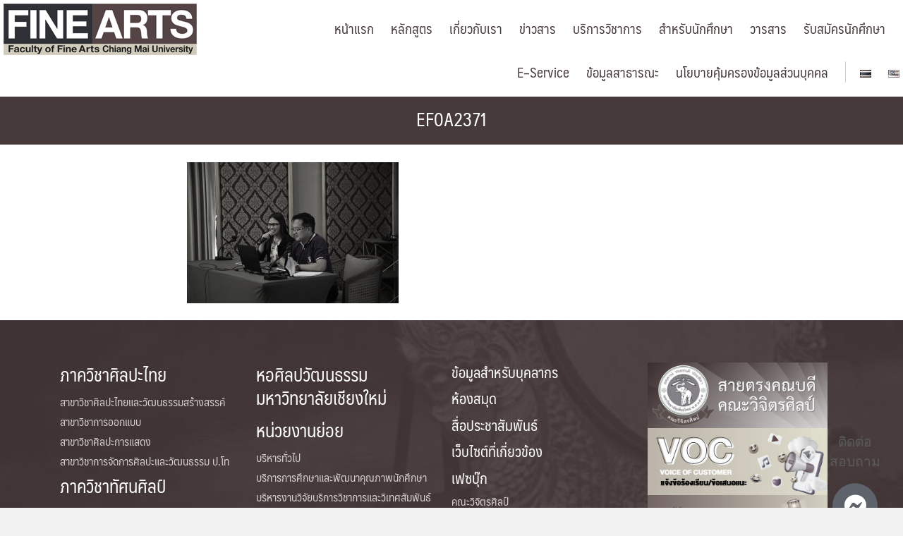

--- FILE ---
content_type: text/html; charset=UTF-8
request_url: https://www.finearts.cmu.ac.th/ef0a2371/
body_size: 17037
content:
<!DOCTYPE html>
<html dir="ltr" lang="th" prefix="og: https://ogp.me/ns#">
<head>
	<meta charset="UTF-8">
	<meta name="viewport" content="width=device-width, initial-scale=1">
	<link rel="profile" href="http://gmpg.org/xfn/11">
	<title>EF0A2371 | คณะวิจิตรศิลป์ มช.</title>

		<!-- All in One SEO 4.8.5 - aioseo.com -->
	<meta name="robots" content="max-image-preview:large" />
	<meta name="author" content="web2561"/>
	<meta name="google-site-verification" content="LlBpwO5fmh-35xtkbvj_SL8zPHUFPSyM8HLf58tuMZs" />
	<link rel="canonical" href="https://www.finearts.cmu.ac.th/ef0a2371/" />
	<meta name="generator" content="All in One SEO (AIOSEO) 4.8.5" />
		<meta property="og:locale" content="th_TH" />
		<meta property="og:site_name" content="คณะวิจิตรศิลป์ มช. | คณะวิจิตรศิลป์ มหาวิทยาลัยเชียงใหม่ Faculty of Fine Arts, Chiang Mai University , คณะศิลปกรรม มช , คณะศิลปกรรมศาสตร์ มช" />
		<meta property="og:type" content="article" />
		<meta property="og:title" content="EF0A2371 | คณะวิจิตรศิลป์ มช." />
		<meta property="og:url" content="https://www.finearts.cmu.ac.th/ef0a2371/" />
		<meta property="article:published_time" content="2023-04-25T04:42:04+00:00" />
		<meta property="article:modified_time" content="2023-04-25T04:47:51+00:00" />
		<meta name="twitter:card" content="summary" />
		<meta name="twitter:title" content="EF0A2371 | คณะวิจิตรศิลป์ มช." />
		<script type="application/ld+json" class="aioseo-schema">
			{"@context":"https:\/\/schema.org","@graph":[{"@type":"BreadcrumbList","@id":"https:\/\/www.finearts.cmu.ac.th\/ef0a2371\/#breadcrumblist","itemListElement":[{"@type":"ListItem","@id":"https:\/\/www.finearts.cmu.ac.th#listItem","position":1,"name":"Home","item":"https:\/\/www.finearts.cmu.ac.th","nextItem":{"@type":"ListItem","@id":"https:\/\/www.finearts.cmu.ac.th\/ef0a2371\/#listItem","name":"EF0A2371"}},{"@type":"ListItem","@id":"https:\/\/www.finearts.cmu.ac.th\/ef0a2371\/#listItem","position":2,"name":"EF0A2371","previousItem":{"@type":"ListItem","@id":"https:\/\/www.finearts.cmu.ac.th#listItem","name":"Home"}}]},{"@type":"ItemPage","@id":"https:\/\/www.finearts.cmu.ac.th\/ef0a2371\/#itempage","url":"https:\/\/www.finearts.cmu.ac.th\/ef0a2371\/","name":"EF0A2371 | \u0e04\u0e13\u0e30\u0e27\u0e34\u0e08\u0e34\u0e15\u0e23\u0e28\u0e34\u0e25\u0e1b\u0e4c \u0e21\u0e0a.","inLanguage":"th","isPartOf":{"@id":"https:\/\/www.finearts.cmu.ac.th\/#website"},"breadcrumb":{"@id":"https:\/\/www.finearts.cmu.ac.th\/ef0a2371\/#breadcrumblist"},"author":{"@id":"https:\/\/www.finearts.cmu.ac.th\/blog\/author\/web2561\/#author"},"creator":{"@id":"https:\/\/www.finearts.cmu.ac.th\/blog\/author\/web2561\/#author"},"datePublished":"2023-04-25T11:42:04+07:00","dateModified":"2023-04-25T11:47:51+07:00"},{"@type":"Organization","@id":"https:\/\/www.finearts.cmu.ac.th\/#organization","name":"\u0e2a\u0e38\u0e23\u0e28\u0e31\u0e01\u0e14\u0e34\u0e4c \u0e1e\u0e23\u0e32\u0e21\u0e21\u0e32","description":"\u0e04\u0e13\u0e30\u0e27\u0e34\u0e08\u0e34\u0e15\u0e23\u0e28\u0e34\u0e25\u0e1b\u0e4c \u0e21\u0e2b\u0e32\u0e27\u0e34\u0e17\u0e22\u0e32\u0e25\u0e31\u0e22\u0e40\u0e0a\u0e35\u0e22\u0e07\u0e43\u0e2b\u0e21\u0e48 Faculty of Fine Arts, Chiang Mai University , \u0e04\u0e13\u0e30\u0e28\u0e34\u0e25\u0e1b\u0e01\u0e23\u0e23\u0e21 \u0e21\u0e0a , \u0e04\u0e13\u0e30\u0e28\u0e34\u0e25\u0e1b\u0e01\u0e23\u0e23\u0e21\u0e28\u0e32\u0e2a\u0e15\u0e23\u0e4c \u0e21\u0e0a","url":"https:\/\/www.finearts.cmu.ac.th\/","telephone":"+66866084243","logo":{"@type":"ImageObject","url":"https:\/\/www.finearts.cmu.ac.th\/wp-content\/uploads\/2023\/04\/EF0A2371.jpg","@id":"https:\/\/www.finearts.cmu.ac.th\/ef0a2371\/#organizationLogo"},"image":{"@id":"https:\/\/www.finearts.cmu.ac.th\/ef0a2371\/#organizationLogo"}},{"@type":"Person","@id":"https:\/\/www.finearts.cmu.ac.th\/blog\/author\/web2561\/#author","url":"https:\/\/www.finearts.cmu.ac.th\/blog\/author\/web2561\/","name":"web2561","image":{"@type":"ImageObject","@id":"https:\/\/www.finearts.cmu.ac.th\/ef0a2371\/#authorImage","url":"https:\/\/secure.gravatar.com\/avatar\/9cfcdca3a9e5afde1182bef5e9bce0da?s=96&d=mm&r=g","width":96,"height":96,"caption":"web2561"}},{"@type":"WebSite","@id":"https:\/\/www.finearts.cmu.ac.th\/#website","url":"https:\/\/www.finearts.cmu.ac.th\/","name":"\u0e04\u0e13\u0e30\u0e27\u0e34\u0e08\u0e34\u0e15\u0e23\u0e28\u0e34\u0e25\u0e1b\u0e4c \u0e21\u0e0a.","description":"\u0e04\u0e13\u0e30\u0e27\u0e34\u0e08\u0e34\u0e15\u0e23\u0e28\u0e34\u0e25\u0e1b\u0e4c \u0e21\u0e2b\u0e32\u0e27\u0e34\u0e17\u0e22\u0e32\u0e25\u0e31\u0e22\u0e40\u0e0a\u0e35\u0e22\u0e07\u0e43\u0e2b\u0e21\u0e48 Faculty of Fine Arts, Chiang Mai University , \u0e04\u0e13\u0e30\u0e28\u0e34\u0e25\u0e1b\u0e01\u0e23\u0e23\u0e21 \u0e21\u0e0a , \u0e04\u0e13\u0e30\u0e28\u0e34\u0e25\u0e1b\u0e01\u0e23\u0e23\u0e21\u0e28\u0e32\u0e2a\u0e15\u0e23\u0e4c \u0e21\u0e0a","inLanguage":"th","publisher":{"@id":"https:\/\/www.finearts.cmu.ac.th\/#organization"}}]}
		</script>
		<!-- All in One SEO -->

<link rel='dns-prefetch' href='//use.fontawesome.com' />
<link rel="alternate" type="application/rss+xml" title="คณะวิจิตรศิลป์ มช. &raquo; ฟีด" href="https://www.finearts.cmu.ac.th/feed/" />
<link rel="alternate" type="application/rss+xml" title="คณะวิจิตรศิลป์ มช. &raquo; ฟีดความเห็น" href="https://www.finearts.cmu.ac.th/comments/feed/" />
<link rel="alternate" type="application/rss+xml" title="คณะวิจิตรศิลป์ มช. &raquo; EF0A2371 ฟีดความเห็น" href="https://www.finearts.cmu.ac.th/feed/?attachment_id=13232" />
<script type="text/javascript">
window._wpemojiSettings = {"baseUrl":"https:\/\/s.w.org\/images\/core\/emoji\/14.0.0\/72x72\/","ext":".png","svgUrl":"https:\/\/s.w.org\/images\/core\/emoji\/14.0.0\/svg\/","svgExt":".svg","source":{"concatemoji":"https:\/\/www.finearts.cmu.ac.th\/wp-includes\/js\/wp-emoji-release.min.js?ver=6.2.2"}};
/*! This file is auto-generated */
!function(e,a,t){var n,r,o,i=a.createElement("canvas"),p=i.getContext&&i.getContext("2d");function s(e,t){p.clearRect(0,0,i.width,i.height),p.fillText(e,0,0);e=i.toDataURL();return p.clearRect(0,0,i.width,i.height),p.fillText(t,0,0),e===i.toDataURL()}function c(e){var t=a.createElement("script");t.src=e,t.defer=t.type="text/javascript",a.getElementsByTagName("head")[0].appendChild(t)}for(o=Array("flag","emoji"),t.supports={everything:!0,everythingExceptFlag:!0},r=0;r<o.length;r++)t.supports[o[r]]=function(e){if(p&&p.fillText)switch(p.textBaseline="top",p.font="600 32px Arial",e){case"flag":return s("\ud83c\udff3\ufe0f\u200d\u26a7\ufe0f","\ud83c\udff3\ufe0f\u200b\u26a7\ufe0f")?!1:!s("\ud83c\uddfa\ud83c\uddf3","\ud83c\uddfa\u200b\ud83c\uddf3")&&!s("\ud83c\udff4\udb40\udc67\udb40\udc62\udb40\udc65\udb40\udc6e\udb40\udc67\udb40\udc7f","\ud83c\udff4\u200b\udb40\udc67\u200b\udb40\udc62\u200b\udb40\udc65\u200b\udb40\udc6e\u200b\udb40\udc67\u200b\udb40\udc7f");case"emoji":return!s("\ud83e\udef1\ud83c\udffb\u200d\ud83e\udef2\ud83c\udfff","\ud83e\udef1\ud83c\udffb\u200b\ud83e\udef2\ud83c\udfff")}return!1}(o[r]),t.supports.everything=t.supports.everything&&t.supports[o[r]],"flag"!==o[r]&&(t.supports.everythingExceptFlag=t.supports.everythingExceptFlag&&t.supports[o[r]]);t.supports.everythingExceptFlag=t.supports.everythingExceptFlag&&!t.supports.flag,t.DOMReady=!1,t.readyCallback=function(){t.DOMReady=!0},t.supports.everything||(n=function(){t.readyCallback()},a.addEventListener?(a.addEventListener("DOMContentLoaded",n,!1),e.addEventListener("load",n,!1)):(e.attachEvent("onload",n),a.attachEvent("onreadystatechange",function(){"complete"===a.readyState&&t.readyCallback()})),(e=t.source||{}).concatemoji?c(e.concatemoji):e.wpemoji&&e.twemoji&&(c(e.twemoji),c(e.wpemoji)))}(window,document,window._wpemojiSettings);
</script>
<style type="text/css">
img.wp-smiley,
img.emoji {
	display: inline !important;
	border: none !important;
	box-shadow: none !important;
	height: 1em !important;
	width: 1em !important;
	margin: 0 0.07em !important;
	vertical-align: -0.1em !important;
	background: none !important;
	padding: 0 !important;
}
</style>
	<link rel='stylesheet' id='MPR_namespace-css' href='https://www.finearts.cmu.ac.th/wp-content/plugins/multisite-post-reader/css/settings.css?ver=3.02' type='text/css' media='all' />
<link rel='stylesheet' id='wp-block-library-css' href='https://www.finearts.cmu.ac.th/wp-includes/css/dist/block-library/style.min.css?ver=6.2.2' type='text/css' media='all' />
<link rel='stylesheet' id='classic-theme-styles-css' href='https://www.finearts.cmu.ac.th/wp-includes/css/classic-themes.min.css?ver=6.2.2' type='text/css' media='all' />
<style id='global-styles-inline-css' type='text/css'>
body{--wp--preset--color--black: #000000;--wp--preset--color--cyan-bluish-gray: #abb8c3;--wp--preset--color--white: #ffffff;--wp--preset--color--pale-pink: #f78da7;--wp--preset--color--vivid-red: #cf2e2e;--wp--preset--color--luminous-vivid-orange: #ff6900;--wp--preset--color--luminous-vivid-amber: #fcb900;--wp--preset--color--light-green-cyan: #7bdcb5;--wp--preset--color--vivid-green-cyan: #00d084;--wp--preset--color--pale-cyan-blue: #8ed1fc;--wp--preset--color--vivid-cyan-blue: #0693e3;--wp--preset--color--vivid-purple: #9b51e0;--wp--preset--gradient--vivid-cyan-blue-to-vivid-purple: linear-gradient(135deg,rgba(6,147,227,1) 0%,rgb(155,81,224) 100%);--wp--preset--gradient--light-green-cyan-to-vivid-green-cyan: linear-gradient(135deg,rgb(122,220,180) 0%,rgb(0,208,130) 100%);--wp--preset--gradient--luminous-vivid-amber-to-luminous-vivid-orange: linear-gradient(135deg,rgba(252,185,0,1) 0%,rgba(255,105,0,1) 100%);--wp--preset--gradient--luminous-vivid-orange-to-vivid-red: linear-gradient(135deg,rgba(255,105,0,1) 0%,rgb(207,46,46) 100%);--wp--preset--gradient--very-light-gray-to-cyan-bluish-gray: linear-gradient(135deg,rgb(238,238,238) 0%,rgb(169,184,195) 100%);--wp--preset--gradient--cool-to-warm-spectrum: linear-gradient(135deg,rgb(74,234,220) 0%,rgb(151,120,209) 20%,rgb(207,42,186) 40%,rgb(238,44,130) 60%,rgb(251,105,98) 80%,rgb(254,248,76) 100%);--wp--preset--gradient--blush-light-purple: linear-gradient(135deg,rgb(255,206,236) 0%,rgb(152,150,240) 100%);--wp--preset--gradient--blush-bordeaux: linear-gradient(135deg,rgb(254,205,165) 0%,rgb(254,45,45) 50%,rgb(107,0,62) 100%);--wp--preset--gradient--luminous-dusk: linear-gradient(135deg,rgb(255,203,112) 0%,rgb(199,81,192) 50%,rgb(65,88,208) 100%);--wp--preset--gradient--pale-ocean: linear-gradient(135deg,rgb(255,245,203) 0%,rgb(182,227,212) 50%,rgb(51,167,181) 100%);--wp--preset--gradient--electric-grass: linear-gradient(135deg,rgb(202,248,128) 0%,rgb(113,206,126) 100%);--wp--preset--gradient--midnight: linear-gradient(135deg,rgb(2,3,129) 0%,rgb(40,116,252) 100%);--wp--preset--duotone--dark-grayscale: url('#wp-duotone-dark-grayscale');--wp--preset--duotone--grayscale: url('#wp-duotone-grayscale');--wp--preset--duotone--purple-yellow: url('#wp-duotone-purple-yellow');--wp--preset--duotone--blue-red: url('#wp-duotone-blue-red');--wp--preset--duotone--midnight: url('#wp-duotone-midnight');--wp--preset--duotone--magenta-yellow: url('#wp-duotone-magenta-yellow');--wp--preset--duotone--purple-green: url('#wp-duotone-purple-green');--wp--preset--duotone--blue-orange: url('#wp-duotone-blue-orange');--wp--preset--font-size--small: 13px;--wp--preset--font-size--medium: 20px;--wp--preset--font-size--large: 36px;--wp--preset--font-size--x-large: 42px;--wp--preset--spacing--20: 0.44rem;--wp--preset--spacing--30: 0.67rem;--wp--preset--spacing--40: 1rem;--wp--preset--spacing--50: 1.5rem;--wp--preset--spacing--60: 2.25rem;--wp--preset--spacing--70: 3.38rem;--wp--preset--spacing--80: 5.06rem;--wp--preset--shadow--natural: 6px 6px 9px rgba(0, 0, 0, 0.2);--wp--preset--shadow--deep: 12px 12px 50px rgba(0, 0, 0, 0.4);--wp--preset--shadow--sharp: 6px 6px 0px rgba(0, 0, 0, 0.2);--wp--preset--shadow--outlined: 6px 6px 0px -3px rgba(255, 255, 255, 1), 6px 6px rgba(0, 0, 0, 1);--wp--preset--shadow--crisp: 6px 6px 0px rgba(0, 0, 0, 1);}:where(.is-layout-flex){gap: 0.5em;}body .is-layout-flow > .alignleft{float: left;margin-inline-start: 0;margin-inline-end: 2em;}body .is-layout-flow > .alignright{float: right;margin-inline-start: 2em;margin-inline-end: 0;}body .is-layout-flow > .aligncenter{margin-left: auto !important;margin-right: auto !important;}body .is-layout-constrained > .alignleft{float: left;margin-inline-start: 0;margin-inline-end: 2em;}body .is-layout-constrained > .alignright{float: right;margin-inline-start: 2em;margin-inline-end: 0;}body .is-layout-constrained > .aligncenter{margin-left: auto !important;margin-right: auto !important;}body .is-layout-constrained > :where(:not(.alignleft):not(.alignright):not(.alignfull)){max-width: var(--wp--style--global--content-size);margin-left: auto !important;margin-right: auto !important;}body .is-layout-constrained > .alignwide{max-width: var(--wp--style--global--wide-size);}body .is-layout-flex{display: flex;}body .is-layout-flex{flex-wrap: wrap;align-items: center;}body .is-layout-flex > *{margin: 0;}:where(.wp-block-columns.is-layout-flex){gap: 2em;}.has-black-color{color: var(--wp--preset--color--black) !important;}.has-cyan-bluish-gray-color{color: var(--wp--preset--color--cyan-bluish-gray) !important;}.has-white-color{color: var(--wp--preset--color--white) !important;}.has-pale-pink-color{color: var(--wp--preset--color--pale-pink) !important;}.has-vivid-red-color{color: var(--wp--preset--color--vivid-red) !important;}.has-luminous-vivid-orange-color{color: var(--wp--preset--color--luminous-vivid-orange) !important;}.has-luminous-vivid-amber-color{color: var(--wp--preset--color--luminous-vivid-amber) !important;}.has-light-green-cyan-color{color: var(--wp--preset--color--light-green-cyan) !important;}.has-vivid-green-cyan-color{color: var(--wp--preset--color--vivid-green-cyan) !important;}.has-pale-cyan-blue-color{color: var(--wp--preset--color--pale-cyan-blue) !important;}.has-vivid-cyan-blue-color{color: var(--wp--preset--color--vivid-cyan-blue) !important;}.has-vivid-purple-color{color: var(--wp--preset--color--vivid-purple) !important;}.has-black-background-color{background-color: var(--wp--preset--color--black) !important;}.has-cyan-bluish-gray-background-color{background-color: var(--wp--preset--color--cyan-bluish-gray) !important;}.has-white-background-color{background-color: var(--wp--preset--color--white) !important;}.has-pale-pink-background-color{background-color: var(--wp--preset--color--pale-pink) !important;}.has-vivid-red-background-color{background-color: var(--wp--preset--color--vivid-red) !important;}.has-luminous-vivid-orange-background-color{background-color: var(--wp--preset--color--luminous-vivid-orange) !important;}.has-luminous-vivid-amber-background-color{background-color: var(--wp--preset--color--luminous-vivid-amber) !important;}.has-light-green-cyan-background-color{background-color: var(--wp--preset--color--light-green-cyan) !important;}.has-vivid-green-cyan-background-color{background-color: var(--wp--preset--color--vivid-green-cyan) !important;}.has-pale-cyan-blue-background-color{background-color: var(--wp--preset--color--pale-cyan-blue) !important;}.has-vivid-cyan-blue-background-color{background-color: var(--wp--preset--color--vivid-cyan-blue) !important;}.has-vivid-purple-background-color{background-color: var(--wp--preset--color--vivid-purple) !important;}.has-black-border-color{border-color: var(--wp--preset--color--black) !important;}.has-cyan-bluish-gray-border-color{border-color: var(--wp--preset--color--cyan-bluish-gray) !important;}.has-white-border-color{border-color: var(--wp--preset--color--white) !important;}.has-pale-pink-border-color{border-color: var(--wp--preset--color--pale-pink) !important;}.has-vivid-red-border-color{border-color: var(--wp--preset--color--vivid-red) !important;}.has-luminous-vivid-orange-border-color{border-color: var(--wp--preset--color--luminous-vivid-orange) !important;}.has-luminous-vivid-amber-border-color{border-color: var(--wp--preset--color--luminous-vivid-amber) !important;}.has-light-green-cyan-border-color{border-color: var(--wp--preset--color--light-green-cyan) !important;}.has-vivid-green-cyan-border-color{border-color: var(--wp--preset--color--vivid-green-cyan) !important;}.has-pale-cyan-blue-border-color{border-color: var(--wp--preset--color--pale-cyan-blue) !important;}.has-vivid-cyan-blue-border-color{border-color: var(--wp--preset--color--vivid-cyan-blue) !important;}.has-vivid-purple-border-color{border-color: var(--wp--preset--color--vivid-purple) !important;}.has-vivid-cyan-blue-to-vivid-purple-gradient-background{background: var(--wp--preset--gradient--vivid-cyan-blue-to-vivid-purple) !important;}.has-light-green-cyan-to-vivid-green-cyan-gradient-background{background: var(--wp--preset--gradient--light-green-cyan-to-vivid-green-cyan) !important;}.has-luminous-vivid-amber-to-luminous-vivid-orange-gradient-background{background: var(--wp--preset--gradient--luminous-vivid-amber-to-luminous-vivid-orange) !important;}.has-luminous-vivid-orange-to-vivid-red-gradient-background{background: var(--wp--preset--gradient--luminous-vivid-orange-to-vivid-red) !important;}.has-very-light-gray-to-cyan-bluish-gray-gradient-background{background: var(--wp--preset--gradient--very-light-gray-to-cyan-bluish-gray) !important;}.has-cool-to-warm-spectrum-gradient-background{background: var(--wp--preset--gradient--cool-to-warm-spectrum) !important;}.has-blush-light-purple-gradient-background{background: var(--wp--preset--gradient--blush-light-purple) !important;}.has-blush-bordeaux-gradient-background{background: var(--wp--preset--gradient--blush-bordeaux) !important;}.has-luminous-dusk-gradient-background{background: var(--wp--preset--gradient--luminous-dusk) !important;}.has-pale-ocean-gradient-background{background: var(--wp--preset--gradient--pale-ocean) !important;}.has-electric-grass-gradient-background{background: var(--wp--preset--gradient--electric-grass) !important;}.has-midnight-gradient-background{background: var(--wp--preset--gradient--midnight) !important;}.has-small-font-size{font-size: var(--wp--preset--font-size--small) !important;}.has-medium-font-size{font-size: var(--wp--preset--font-size--medium) !important;}.has-large-font-size{font-size: var(--wp--preset--font-size--large) !important;}.has-x-large-font-size{font-size: var(--wp--preset--font-size--x-large) !important;}
.wp-block-navigation a:where(:not(.wp-element-button)){color: inherit;}
:where(.wp-block-columns.is-layout-flex){gap: 2em;}
.wp-block-pullquote{font-size: 1.5em;line-height: 1.6;}
</style>
<link rel='stylesheet' id='cookie-law-info-css' href='https://www.finearts.cmu.ac.th/wp-content/plugins/cookie-law-info/legacy/public/css/cookie-law-info-public.css?ver=3.3.2' type='text/css' media='all' />
<link rel='stylesheet' id='cookie-law-info-gdpr-css' href='https://www.finearts.cmu.ac.th/wp-content/plugins/cookie-law-info/legacy/public/css/cookie-law-info-gdpr.css?ver=3.3.2' type='text/css' media='all' />
<link rel='stylesheet' id='ce_responsive-css' href='https://www.finearts.cmu.ac.th/wp-content/plugins/simple-embed-code/css/video-container.min.css?ver=2.5.1' type='text/css' media='all' />
<link rel='stylesheet' id='wpsr_main_css-css' href='https://www.finearts.cmu.ac.th/wp-content/plugins/wp-socializer/public/css/wpsr.min.css?ver=7.9' type='text/css' media='all' />
<link rel='stylesheet' id='wpsr_fa_icons-css' href='https://use.fontawesome.com/releases/v6.7.2/css/all.css?ver=7.9' type='text/css' media='all' />
<link rel='stylesheet' id='gsb-main-style-noswitcher-css' href='https://www.finearts.cmu.ac.th/wp-content/plugins/grayscale-body/css/main-noswitcher.css?ver=6.2.2' type='text/css' media='all' />
<link rel='stylesheet' id='seed-social-css' href='https://www.finearts.cmu.ac.th/wp-content/plugins/seed-social/style.css?ver=2021.02' type='text/css' media='all' />
<link rel='stylesheet' id='seed-bootstrap4-css' href='https://www.finearts.cmu.ac.th/wp-content/themes/plant/css/bootstrap4.min.css?ver=6.2.2' type='text/css' media='all' />
<link rel='stylesheet' id='seed-min-css' href='https://www.finearts.cmu.ac.th/wp-content/themes/plant/css/style.min.css?ver=6.2.2' type='text/css' media='all' />
<link rel='stylesheet' id='slb_core-css' href='https://www.finearts.cmu.ac.th/wp-content/plugins/simple-lightbox/client/css/app.css?ver=2.9.4' type='text/css' media='all' />
<link rel='stylesheet' id='tablepress-default-css' href='https://www.finearts.cmu.ac.th/wp-content/plugins/tablepress/css/build/default.css?ver=3.1.3' type='text/css' media='all' />
<link rel='stylesheet' id='fruit-css-css' href='https://www.finearts.cmu.ac.th/wp-content/themes/m3thailandtheme/style.css?ver=6.2.2' type='text/css' media='all' />
<!--n2css--><script type='text/javascript' src='https://www.finearts.cmu.ac.th/wp-includes/js/jquery/jquery.min.js?ver=3.6.4' id='jquery-core-js'></script>
<script type='text/javascript' src='https://www.finearts.cmu.ac.th/wp-includes/js/jquery/jquery-migrate.min.js?ver=3.4.0' id='jquery-migrate-js'></script>
<script type='text/javascript' id='cookie-law-info-js-extra'>
/* <![CDATA[ */
var Cli_Data = {"nn_cookie_ids":[],"cookielist":[],"non_necessary_cookies":[],"ccpaEnabled":"","ccpaRegionBased":"","ccpaBarEnabled":"","strictlyEnabled":["necessary","obligatoire"],"ccpaType":"gdpr","js_blocking":"","custom_integration":"","triggerDomRefresh":"","secure_cookies":""};
var cli_cookiebar_settings = {"animate_speed_hide":"500","animate_speed_show":"500","background":"#FFF","border":"#b1a6a6c2","border_on":"","button_1_button_colour":"#000","button_1_button_hover":"#000000","button_1_link_colour":"#fff","button_1_as_button":"1","button_1_new_win":"","button_2_button_colour":"#333","button_2_button_hover":"#292929","button_2_link_colour":"#444","button_2_as_button":"","button_2_hidebar":"","button_3_button_colour":"#000","button_3_button_hover":"#000000","button_3_link_colour":"#fff","button_3_as_button":"1","button_3_new_win":"","button_4_button_colour":"#000","button_4_button_hover":"#000000","button_4_link_colour":"#62a329","button_4_as_button":"","button_7_button_colour":"#61a229","button_7_button_hover":"#4e8221","button_7_link_colour":"#fff","button_7_as_button":"1","button_7_new_win":"","font_family":"inherit","header_fix":"","notify_animate_hide":"1","notify_animate_show":"1","notify_div_id":"#cookie-law-info-bar","notify_position_horizontal":"right","notify_position_vertical":"bottom","scroll_close":"","scroll_close_reload":"","accept_close_reload":"","reject_close_reload":"","showagain_tab":"1","showagain_background":"#fff","showagain_border":"#000","showagain_div_id":"#cookie-law-info-again","showagain_x_position":"100px","text":"#000","show_once_yn":"","show_once":"10000","logging_on":"","as_popup":"","popup_overlay":"1","bar_heading_text":"","cookie_bar_as":"banner","popup_showagain_position":"bottom-right","widget_position":"left"};
var log_object = {"ajax_url":"https:\/\/www.finearts.cmu.ac.th\/wp-admin\/admin-ajax.php"};
/* ]]> */
</script>
<script type='text/javascript' src='https://www.finearts.cmu.ac.th/wp-content/plugins/cookie-law-info/legacy/public/js/cookie-law-info-public.js?ver=3.3.2' id='cookie-law-info-js'></script>
<link rel="https://api.w.org/" href="https://www.finearts.cmu.ac.th/wp-json/" /><link rel="alternate" type="application/json" href="https://www.finearts.cmu.ac.th/wp-json/wp/v2/media/13232" /><link rel="EditURI" type="application/rsd+xml" title="RSD" href="https://www.finearts.cmu.ac.th/xmlrpc.php?rsd" />
<link rel="wlwmanifest" type="application/wlwmanifest+xml" href="https://www.finearts.cmu.ac.th/wp-includes/wlwmanifest.xml" />
<meta name="generator" content="WordPress 6.2.2" />
<link rel='shortlink' href='https://www.finearts.cmu.ac.th/?p=13232' />
<link rel="alternate" type="application/json+oembed" href="https://www.finearts.cmu.ac.th/wp-json/oembed/1.0/embed?url=https%3A%2F%2Fwww.finearts.cmu.ac.th%2Fef0a2371%2F" />
<link rel="alternate" type="text/xml+oembed" href="https://www.finearts.cmu.ac.th/wp-json/oembed/1.0/embed?url=https%3A%2F%2Fwww.finearts.cmu.ac.th%2Fef0a2371%2F&#038;format=xml" />

    <script>
      var gsbOption = '{"gsb_field_default_mode":"grayscale","gsb_field_switcher_position":"top-right","gsb_field_ignored_post_ids":"","gsb_field_custom_css":"","gsb_field_is_enabled":"1","gsb_field_is_enable_switcher":0}'
    </script>
    <link rel="icon" href="https://www.finearts.cmu.ac.th/wp-content/uploads/2019/05/fa_logo-thaixxx-e1558491865172-150x150.jpg" sizes="32x32" />
<link rel="icon" href="https://www.finearts.cmu.ac.th/wp-content/uploads/2019/05/fa_logo-thaixxx-e1558491865172.jpg" sizes="192x192" />
<link rel="apple-touch-icon" href="https://www.finearts.cmu.ac.th/wp-content/uploads/2019/05/fa_logo-thaixxx-e1558491865172.jpg" />
<meta name="msapplication-TileImage" content="https://www.finearts.cmu.ac.th/wp-content/uploads/2019/05/fa_logo-thaixxx-e1558491865172.jpg" />
<style id="kirki-inline-styles">#page #content .button{background-color:#eeeeee;color:#555;}#page #content .button:hover{background-color:#cccccc;color:#222;}#page #content .button.alt, body .btn-primary{background-color:#00989A;color:#fff;}body .btn-primary{border-color:#00989A;}#page #content .button.alt:hover, body .btn-primary:hover{background-color:#03babd;color:#fff;}body .btn-primary:hover{border-color:#03babd;}.site-header, .site-desktop-navigation .sub-menu,.site-desktop-navigation .children,.head-widget .widget_nav_menu .sub-menu{background-color:#ffffff;}.site-header{color:rgba(0,0,0,0.7);}.site-header a, .site-desktop-navigation .sub-menu li a,.site-desktop-navigation .children li a,#page .head-widget .widget_nav_menu .sub-menu li a,.site-toggle b{color:#a1212a;}.site-toggle i > span{background-color:#a1212a;}.site-header a:hover, .site-desktop-navigation .sub-menu li a:hover,.site-desktop-navigation .children li a:hover,#page .head-widget .widget_nav_menu .sub-menu li a:hover, .site-toggle:hover b{color:rgba(39,11,11,0.87);}.site-desktop-navigation .sub-menu li a,.site-desktop-navigation .children li a,#page .head-widget .widget_nav_menu .sub-menu li a{border-top-color:rgba(255,255,255,0.15);}.site.-header-desktop-overlay .site-header.active,.site-header.active .site-desktop-navigation .sub-menu, .site-header.active .site-desktop-navigation .children,.site-header.active .head-widget .widget_nav_menu .sub-menu{background-color:#00989a;}.site-header.active{color:rgba(255,255,255,0.6);}.site-header.active a, .site-header.active .site-desktop-navigation .sub-menu li a,.site-header.active .site-desktop-navigation .children li a,#page .site-header.active .head-widget .widget_nav_menu .sub-menu li a{color:rgba(255,255,255,0.8);}.site-header.active .site-toggle i > span{background-color:rgba(255,255,255,0.8);}.site-header.active a:hover, .site-header.active .site-desktop-navigation .sub-menu li a:hover,.site-header.active .site-desktop-navigation .children li a:hover,#page .site-header.active .head-widget .widget_nav_menu .sub-menu li a:hover{color:#fff;}.site-mobile-navigation.-dropdown.active, .sb-slidebar{background-color:#262828;}.site-mobile-navigation li a, .site-mobile-navigation .menu-item-has-children > i{color:rgba(255,255,255,0.9);}.site-mobile-navigation li a{border-bottom-color:rgba(255,255,255,0.15);}.site-canvas{background-color:#ffffff;}body, .entry-meta a{color:#5b5b5b;}blockquote::before, blockquote::after{background-color:#5b5b5b;}a{color:#163D4F;}a:hover,a:active{color:#a1212a;}.main-header{background-color:#a1212a;margin-top:0;margin-bottom:15px;}.main-title,.main-title a{color:#ffffff;}.main-title{padding-top:10px;padding-bottom:15px;}.site-footer{background-color:#443324;}.site-info{color:rgba(255,255,255,0.6);}.site-footer a{color:rgba(255,255,255,0.6);}.site-footer a:hover{color:#fff;}@media (min-width: 992px){.main-title{padding-top:15px;padding-bottom:20px;}}@media (min-width:992px){.main-header{margin-top:0;margin-bottom:25px;}}</style>	<style id="kirki_css" type="text/css">.site-header,.site-desktop-navigation .sub-menu,.site-desktop-navigation .children,.head-widget .widget_nav_menu .sub-menu{box-shadow:none;}body.single-post .site-main .entry-meta > .byline{display: none;}body.single-post .site-main .entry-meta > .cat-links{display: none;}body.single-post .site-main .entry-meta > .tags-links{display: none;}.content-item .entry-meta > .cat-links{display: none;}.content-item .entry-meta > .tags-links{display: none;}#main .add_to_cart_button {display:none;}#page #content .button:focus {box-shadow: 0 0 0 3px rgba(204,204,204,0.5)}body .btn-primary:focus, #page #content .button.alt:focus {box-shadow: 0 0 0 3px rgba(3,186,189,0.5)}</style>	</head>


<body class="attachment attachment-template-default single single-attachment postid-13232 attachmentid-13232 attachment-jpeg has-headbar">
	<a class="skip-link screen-reader-text" href="#content">Skip to content</a>
	<div id="page" class="site -layout-full-width -header-mobile-fixed -header-desktop-fixed -menu-dropdown -menu-icon-small -shop-layout-leftbar">
		
		<nav id="site-mobile-navigation" class="site-mobile-navigation -dropdown _mobile _heading">
			<div class="menu-topnav-container"><ul id="mobile-menu" class="menu"><li id="menu-item-53" class="menu-item menu-item-type-custom menu-item-object-custom menu-item-home menu-item-53"><a href="https://www.finearts.cmu.ac.th/">หน้าแรก</a></li>
<li id="menu-item-57" class="menu-item menu-item-type-post_type menu-item-object-page menu-item-57"><a href="https://www.finearts.cmu.ac.th/%e0%b8%ab%e0%b8%a5%e0%b8%b1%e0%b8%81%e0%b8%aa%e0%b8%b9%e0%b8%95%e0%b8%a3/">หลักสูตร</a></li>
<li id="menu-item-58" class="menu-item menu-item-type-post_type menu-item-object-page menu-item-has-children menu-item-58"><a href="https://www.finearts.cmu.ac.th/%e0%b9%80%e0%b8%81%e0%b8%b5%e0%b9%88%e0%b8%a2%e0%b8%a7%e0%b8%81%e0%b8%b1%e0%b8%9a%e0%b9%80%e0%b8%a3%e0%b8%b2/">เกี่ยวกับเรา</a>
<ul class="sub-menu">
	<li id="menu-item-11121" class="menu-item menu-item-type-custom menu-item-object-custom menu-item-11121"><a href="https://www.finearts.cmu.ac.th/blog/ประกาศเจตจำนงสุจริตในก/">ประกาศเจตจำนงสุจริตในการบริหารงาน</a></li>
	<li id="menu-item-15636" class="menu-item menu-item-type-post_type menu-item-object-page menu-item-15636"><a href="https://www.finearts.cmu.ac.th/%e0%b9%81%e0%b8%9c%e0%b8%99%e0%b8%a2%e0%b8%b8%e0%b8%97%e0%b8%98%e0%b8%a8%e0%b8%b2%e0%b8%aa%e0%b8%95%e0%b8%a3%e0%b9%8c-%e0%b8%84%e0%b8%93%e0%b8%b0%e0%b8%a7%e0%b8%b4%e0%b8%88%e0%b8%b4%e0%b8%95%e0%b8%a3/">แผนยุทธศาสตร์ คณะวิจิตรศิลป์</a></li>
	<li id="menu-item-11122" class="menu-item menu-item-type-custom menu-item-object-custom menu-item-11122"><a href="https://www.finearts.cmu.ac.th/เกี่ยวกับเรา/วิสัยทัศน์-พันธกิจ/">วิสัยทัศน์ เป้าหมาย พันธกิจ ค่านิยม</a></li>
	<li id="menu-item-363" class="menu-item menu-item-type-post_type menu-item-object-page menu-item-363"><a href="https://www.finearts.cmu.ac.th/%e0%b9%80%e0%b8%81%e0%b8%b5%e0%b9%88%e0%b8%a2%e0%b8%a7%e0%b8%81%e0%b8%b1%e0%b8%9a%e0%b9%80%e0%b8%a3%e0%b8%b2/%e0%b9%82%e0%b8%84%e0%b8%a3%e0%b8%87%e0%b8%aa%e0%b8%a3%e0%b9%89%e0%b8%b2%e0%b8%87%e0%b8%ad%e0%b8%87%e0%b8%84%e0%b9%8c%e0%b8%81%e0%b8%a3/">โครงสร้างองค์กร</a></li>
	<li id="menu-item-362" class="menu-item menu-item-type-post_type menu-item-object-page menu-item-362"><a href="https://www.finearts.cmu.ac.th/%e0%b9%80%e0%b8%81%e0%b8%b5%e0%b9%88%e0%b8%a2%e0%b8%a7%e0%b8%81%e0%b8%b1%e0%b8%9a%e0%b9%80%e0%b8%a3%e0%b8%b2/%e0%b8%84%e0%b9%88%e0%b8%b2%e0%b8%99%e0%b8%b4%e0%b8%a2%e0%b8%a1%e0%b8%ab%e0%b8%a5%e0%b8%b1%e0%b8%81/">ค่านิยมหลัก</a></li>
	<li id="menu-item-11186" class="menu-item menu-item-type-post_type menu-item-object-page menu-item-11186"><a href="https://www.finearts.cmu.ac.th/%e0%b8%aa%e0%b8%b2%e0%b8%a3%e0%b8%88%e0%b8%b2%e0%b8%81%e0%b8%84%e0%b8%93%e0%b8%9a%e0%b8%94%e0%b8%b5/">สารจากคณบดี</a></li>
	<li id="menu-item-12905" class="menu-item menu-item-type-post_type menu-item-object-page menu-item-12905"><a href="https://www.finearts.cmu.ac.th/%e0%b8%84%e0%b8%93%e0%b8%b0%e0%b8%81%e0%b8%a3%e0%b8%a3%e0%b8%a1%e0%b8%81%e0%b8%b2%e0%b8%a3%e0%b8%ad%e0%b8%b3%e0%b8%99%e0%b8%a7%e0%b8%a2%e0%b8%81%e0%b8%b2%e0%b8%a3/">คณะกรรมการอำนวยการ</a></li>
	<li id="menu-item-361" class="menu-item menu-item-type-post_type menu-item-object-page menu-item-361"><a href="https://www.finearts.cmu.ac.th/%e0%b9%80%e0%b8%81%e0%b8%b5%e0%b9%88%e0%b8%a2%e0%b8%a7%e0%b8%81%e0%b8%b1%e0%b8%9a%e0%b9%80%e0%b8%a3%e0%b8%b2/%e0%b8%9c%e0%b8%b9%e0%b9%89%e0%b8%9a%e0%b8%a3%e0%b8%b4%e0%b8%ab%e0%b8%b2%e0%b8%a3/">ผู้บริหาร</a></li>
	<li id="menu-item-360" class="menu-item menu-item-type-post_type menu-item-object-page menu-item-360"><a href="https://www.finearts.cmu.ac.th/%e0%b9%80%e0%b8%81%e0%b8%b5%e0%b9%88%e0%b8%a2%e0%b8%a7%e0%b8%81%e0%b8%b1%e0%b8%9a%e0%b9%80%e0%b8%a3%e0%b8%b2/%e0%b8%ab%e0%b8%b1%e0%b8%a7%e0%b8%ab%e0%b8%99%e0%b9%89%e0%b8%b2%e0%b8%87%e0%b8%b2%e0%b8%99/">หัวหน้างาน</a></li>
	<li id="menu-item-6997" class="menu-item menu-item-type-custom menu-item-object-custom menu-item-6997"><a href="https://www.finearts.cmu.ac.th/เกี่ยวกับเรา/บุคลากร/บุคลากร-new/รายนามบุคลากรภาควิชาทั/">บุคลากร</a></li>
	<li id="menu-item-364" class="menu-item menu-item-type-post_type menu-item-object-page menu-item-364"><a href="https://www.finearts.cmu.ac.th/%e0%b9%80%e0%b8%81%e0%b8%b5%e0%b9%88%e0%b8%a2%e0%b8%a7%e0%b8%81%e0%b8%b1%e0%b8%9a%e0%b9%80%e0%b8%a3%e0%b8%b2/%e0%b8%a1%e0%b8%95%e0%b8%b4%e0%b8%97%e0%b8%b5%e0%b9%88%e0%b8%9b%e0%b8%a3%e0%b8%b0%e0%b8%8a%e0%b8%b8%e0%b8%a1/">มติที่ประชุม</a></li>
	<li id="menu-item-15705" class="menu-item menu-item-type-post_type menu-item-object-page menu-item-15705"><a href="https://www.finearts.cmu.ac.th/%e0%b8%a3%e0%b8%b2%e0%b8%a2%e0%b8%87%e0%b8%b2%e0%b8%99%e0%b8%9c%e0%b8%a5%e0%b8%81%e0%b8%b2%e0%b8%a3%e0%b8%9b%e0%b8%8f%e0%b8%b4%e0%b8%9a%e0%b8%b1%e0%b8%95%e0%b8%b4%e0%b8%87%e0%b8%b2%e0%b8%99%e0%b8%82/">รายงานผลการปฏิบัติงานของคณบดีคณะวิจิตรศิลป์</a></li>
	<li id="menu-item-357" class="menu-item menu-item-type-post_type menu-item-object-page menu-item-357"><a href="https://www.finearts.cmu.ac.th/%e0%b9%80%e0%b8%81%e0%b8%b5%e0%b9%88%e0%b8%a2%e0%b8%a7%e0%b8%81%e0%b8%b1%e0%b8%9a%e0%b9%80%e0%b8%a3%e0%b8%b2/%e0%b8%a3%e0%b8%b2%e0%b8%a2%e0%b8%87%e0%b8%b2%e0%b8%99%e0%b8%9b%e0%b8%a3%e0%b8%b0%e0%b8%88%e0%b8%b3%e0%b8%9b%e0%b8%b5/">รายงานประจำปี</a></li>
	<li id="menu-item-12906" class="menu-item menu-item-type-post_type menu-item-object-page menu-item-12906"><a href="https://www.finearts.cmu.ac.th/%e0%b8%81%e0%b8%8e%e0%b8%ab%e0%b8%a1%e0%b8%b2%e0%b8%a2%e0%b8%97%e0%b8%b5%e0%b9%88%e0%b9%80%e0%b8%81%e0%b8%b5%e0%b9%88%e0%b8%a2%e0%b8%a7%e0%b8%82%e0%b9%89%e0%b8%ad%e0%b8%87/">กฎหมายที่เกี่ยวข้อง</a></li>
	<li id="menu-item-299" class="menu-item menu-item-type-post_type menu-item-object-page menu-item-299"><a href="https://www.finearts.cmu.ac.th/%e0%b9%80%e0%b8%81%e0%b8%b5%e0%b9%88%e0%b8%a2%e0%b8%a7%e0%b8%81%e0%b8%b1%e0%b8%9a%e0%b9%80%e0%b8%a3%e0%b8%b2/%e0%b8%95%e0%b8%b4%e0%b8%94%e0%b8%95%e0%b9%88%e0%b8%ad%e0%b9%80%e0%b8%a3%e0%b8%b2/">ติดต่อเรา</a></li>
</ul>
</li>
<li id="menu-item-707" class="menu-item menu-item-type-custom menu-item-object-custom menu-item-has-children menu-item-707"><a href="#">ข่าวสาร</a>
<ul class="sub-menu">
	<li id="menu-item-708" class="menu-item menu-item-type-taxonomy menu-item-object-category menu-item-708"><a href="https://www.finearts.cmu.ac.th/blog/category/%e0%b8%82%e0%b9%88%e0%b8%b2%e0%b8%a7%e0%b8%aa%e0%b8%b2%e0%b8%a3%e0%b8%84%e0%b8%93%e0%b8%b0%e0%b8%a7%e0%b8%b4%e0%b8%88%e0%b8%b4%e0%b8%95%e0%b8%a3%e0%b8%a8%e0%b8%b4%e0%b8%a5%e0%b8%9b%e0%b9%8c/">ข่าวสารคณะวิจิตรศิลป์</a></li>
	<li id="menu-item-2366" class="menu-item menu-item-type-taxonomy menu-item-object-category menu-item-2366"><a href="https://www.finearts.cmu.ac.th/blog/category/%e0%b8%82%e0%b9%88%e0%b8%b2%e0%b8%a7%e0%b8%9a%e0%b8%a3%e0%b8%b4%e0%b8%81%e0%b8%b2%e0%b8%a3%e0%b8%81%e0%b8%b2%e0%b8%a3%e0%b8%a8%e0%b8%b6%e0%b8%81%e0%b8%a9%e0%b8%b2/">ข่าวบริการการศึกษา</a></li>
	<li id="menu-item-709" class="menu-item menu-item-type-taxonomy menu-item-object-category menu-item-709"><a href="https://www.finearts.cmu.ac.th/blog/category/%e0%b8%82%e0%b9%88%e0%b8%b2%e0%b8%a7%e0%b8%9b%e0%b8%a3%e0%b8%b0%e0%b8%8a%e0%b8%b2%e0%b8%aa%e0%b8%b1%e0%b8%a1%e0%b8%9e%e0%b8%b1%e0%b8%99%e0%b8%98%e0%b9%8c%e0%b8%ad%e0%b8%b7%e0%b9%88%e0%b8%99%e0%b9%86/">ข่าวประชาสัมพันธ์อื่นๆ</a></li>
	<li id="menu-item-711" class="menu-item menu-item-type-taxonomy menu-item-object-category menu-item-711"><a href="https://www.finearts.cmu.ac.th/blog/category/bidding/">ข่าวจัดซื้อ จัดจ้าง</a></li>
	<li id="menu-item-712" class="menu-item menu-item-type-taxonomy menu-item-object-category menu-item-712"><a href="https://www.finearts.cmu.ac.th/blog/category/%e0%b8%82%e0%b9%88%e0%b8%b2%e0%b8%a7%e0%b8%a3%e0%b8%b1%e0%b8%9a%e0%b8%aa%e0%b8%a1%e0%b8%b1%e0%b8%84%e0%b8%a3%e0%b8%87%e0%b8%b2%e0%b8%99/">ข่าวรับสมัครงาน</a></li>
	<li id="menu-item-7776" class="menu-item menu-item-type-taxonomy menu-item-object-category menu-item-7776"><a href="https://www.finearts.cmu.ac.th/blog/category/%e0%b8%82%e0%b9%88%e0%b8%b2%e0%b8%a7%e0%b8%9c%e0%b8%a5%e0%b8%87%e0%b8%b2%e0%b8%99%e0%b8%9a%e0%b8%b8%e0%b8%84%e0%b8%a5%e0%b8%b2%e0%b8%81%e0%b8%a3/">ข่าวผลงานบุคลากร เจ้าหน้าที่</a></li>
	<li id="menu-item-7831" class="menu-item menu-item-type-taxonomy menu-item-object-category menu-item-7831"><a href="https://www.finearts.cmu.ac.th/blog/category/fund/">ข่าวทุนวิจัย ทุนการศึกษา/ทุนต่างประเทศ</a></li>
</ul>
</li>
<li id="menu-item-391" class="menu-item menu-item-type-taxonomy menu-item-object-category menu-item-391"><a href="https://www.finearts.cmu.ac.th/blog/category/%e0%b8%9a%e0%b8%a3%e0%b8%b4%e0%b8%81%e0%b8%b2%e0%b8%a3%e0%b8%a7%e0%b8%b4%e0%b8%8a%e0%b8%b2%e0%b8%81%e0%b8%b2%e0%b8%a3/">บริการวิชาการ</a></li>
<li id="menu-item-16573" class="menu-item menu-item-type-custom menu-item-object-custom menu-item-16573"><a href="https://www.finearts.cmu.ac.th/student-affairs/">สำหรับนักศึกษา</a></li>
<li id="menu-item-197" class="menu-item menu-item-type-custom menu-item-object-custom menu-item-197"><a target="_blank" rel="noopener" href="https://www.finearts.cmu.ac.th/%e0%b8%a7%e0%b8%b2%e0%b8%a3%e0%b8%aa%e0%b8%b2%e0%b8%a3%e0%b8%a7%e0%b8%b4%e0%b8%88%e0%b8%b4%e0%b8%95%e0%b8%a3%e0%b8%a8%e0%b8%b4%e0%b8%a5%e0%b8%9b%e0%b9%8c/about-the-journal/">วารสาร</a></li>
<li id="menu-item-54" class="menu-item menu-item-type-post_type menu-item-object-page menu-item-54"><a href="https://www.finearts.cmu.ac.th/%e0%b8%a3%e0%b8%b1%e0%b8%9a%e0%b8%aa%e0%b8%a1%e0%b8%b1%e0%b8%84%e0%b8%a3%e0%b8%99%e0%b8%b1%e0%b8%81%e0%b8%a8%e0%b8%b6%e0%b8%81%e0%b8%a9%e0%b8%b2%e0%b9%83%e0%b8%ab%e0%b8%a1%e0%b9%88/">รับสมัครนักศึกษา</a></li>
<li id="menu-item-19949" class="menu-item menu-item-type-custom menu-item-object-custom menu-item-has-children menu-item-19949"><a href="#">E–Service</a>
<ul class="sub-menu">
	<li id="menu-item-19951" class="menu-item menu-item-type-custom menu-item-object-custom menu-item-19951"><a href="https://cmuacc.finearts.cmu.ac.th/index.php?op=ListCalendar&#038;module=page">ระบบเช่าพื้นที่หอศิลปวัฒนธรรม มหาวิทยาลัยเชียงใหม่</a></li>
</ul>
</li>
<li id="menu-item-12716" class="menu-item menu-item-type-custom menu-item-object-custom menu-item-12716"><a href="https://www.finearts.cmu.ac.th/ข้อมูลสาธารณะ-ปี-2568">ข้อมูลสาธารณะ</a></li>
<li id="menu-item-22489" class="menu-item menu-item-type-post_type menu-item-object-page menu-item-22489"><a href="https://www.finearts.cmu.ac.th/%e0%b8%99%e0%b9%82%e0%b8%a2%e0%b8%9a%e0%b8%b2%e0%b8%a2%e0%b8%84%e0%b8%b8%e0%b9%89%e0%b8%a1%e0%b8%84%e0%b8%a3%e0%b8%ad%e0%b8%87%e0%b8%82%e0%b9%89%e0%b8%ad%e0%b8%a1%e0%b8%b9%e0%b8%a5%e0%b8%aa%e0%b9%88/">นโยบายคุ้มครองข้อมูลส่วนบุคคล</a></li>
<li id="menu-item-679-th" class="lang-item lang-item-9 lang-item-th current-lang lang-item-first menu-item menu-item-type-custom menu-item-object-custom menu-item-679-th"><a href="https://www.finearts.cmu.ac.th/ef0a2371/" hreflang="th" lang="th"><img src="[data-uri]" alt="ภาษาไทย" width="16" height="11" style="width: 16px; height: 11px;" /></a></li>
<li id="menu-item-679-en" class="lang-item lang-item-18 lang-item-en no-translation menu-item menu-item-type-custom menu-item-object-custom menu-item-679-en"><a href="https://www.finearts.cmu.ac.th/en/" hreflang="en-US" lang="en-US"><img src="[data-uri]" alt="English" width="16" height="11" style="width: 16px; height: 11px;" /></a></li>
</ul></div>					</nav>
		
		<header id="masthead" class="site-header sb-slide _heading" data-seed-scroll="300">
			<div class="container">
				
				<div class="site-branding ">
					<div class="site-logo"></div>
											<p class="site-title"><a href="https://www.finearts.cmu.ac.th/" rel="home">คณะวิจิตรศิลป์ มช.</a></p>
					
										<p class="site-description">คณะวิจิตรศิลป์ มหาวิทยาลัยเชียงใหม่ Faculty of Fine Arts, Chiang Mai University , คณะศิลปกรรม มช , คณะศิลปกรรมศาสตร์ มช</p>				</div>

				<a class="site-toggle  _mobile">
					<i><span></span><span></span><span></span><span></span></i><b>MENU</b>
				</a>

									<div id="headbar" class="_desktop"><section id="siteorigin-panels-builder-2" class="head-widget widget_siteorigin-panels-builder"><div id="pl-w68e49eb4bf05f"  class="panel-layout" ><div id="pg-w68e49eb4bf05f-0"  class="panel-grid panel-has-style" ><div class="siteorigin-panels-stretch panel-row-style panel-row-style-for-w68e49eb4bf05f-0" data-stretch-type="full-width-stretch" ><div id="pgc-w68e49eb4bf05f-0-0"  class="panel-grid-cell" ><div id="panel-w68e49eb4bf05f-0-0-0" class="so-panel widget widget_media_image panel-first-child panel-last-child" data-index="0" ><a href="https://www.finearts.cmu.ac.th/"><img width="274" height="73" src="https://www.finearts.cmu.ac.th/wp-content/uploads/2018/09/fineart-logo.png" class="image wp-image-7  attachment-full size-full" alt="" decoding="async" loading="lazy" style="max-width: 100%; height: auto;" /></a></div></div><div id="pgc-w68e49eb4bf05f-0-1"  class="panel-grid-cell" ><div id="panel-w68e49eb4bf05f-0-1-0" class="so-panel widget widget_nav_menu panel-first-child panel-last-child" data-index="1" ><div class="panel-widget-style panel-widget-style-for-w68e49eb4bf05f-0-1-0" ><div class="menu-topnav-container"><ul id="menu-topnav" class="menu"><li class="menu-item menu-item-type-custom menu-item-object-custom menu-item-home menu-item-53"><a href="https://www.finearts.cmu.ac.th/">หน้าแรก</a></li>
<li class="menu-item menu-item-type-post_type menu-item-object-page menu-item-57"><a href="https://www.finearts.cmu.ac.th/%e0%b8%ab%e0%b8%a5%e0%b8%b1%e0%b8%81%e0%b8%aa%e0%b8%b9%e0%b8%95%e0%b8%a3/">หลักสูตร</a></li>
<li class="menu-item menu-item-type-post_type menu-item-object-page menu-item-has-children menu-item-58"><a href="https://www.finearts.cmu.ac.th/%e0%b9%80%e0%b8%81%e0%b8%b5%e0%b9%88%e0%b8%a2%e0%b8%a7%e0%b8%81%e0%b8%b1%e0%b8%9a%e0%b9%80%e0%b8%a3%e0%b8%b2/">เกี่ยวกับเรา</a>
<ul class="sub-menu">
	<li class="menu-item menu-item-type-custom menu-item-object-custom menu-item-11121"><a href="https://www.finearts.cmu.ac.th/blog/ประกาศเจตจำนงสุจริตในก/">ประกาศเจตจำนงสุจริตในการบริหารงาน</a></li>
	<li class="menu-item menu-item-type-post_type menu-item-object-page menu-item-15636"><a href="https://www.finearts.cmu.ac.th/%e0%b9%81%e0%b8%9c%e0%b8%99%e0%b8%a2%e0%b8%b8%e0%b8%97%e0%b8%98%e0%b8%a8%e0%b8%b2%e0%b8%aa%e0%b8%95%e0%b8%a3%e0%b9%8c-%e0%b8%84%e0%b8%93%e0%b8%b0%e0%b8%a7%e0%b8%b4%e0%b8%88%e0%b8%b4%e0%b8%95%e0%b8%a3/">แผนยุทธศาสตร์ คณะวิจิตรศิลป์</a></li>
	<li class="menu-item menu-item-type-custom menu-item-object-custom menu-item-11122"><a href="https://www.finearts.cmu.ac.th/เกี่ยวกับเรา/วิสัยทัศน์-พันธกิจ/">วิสัยทัศน์ เป้าหมาย พันธกิจ ค่านิยม</a></li>
	<li class="menu-item menu-item-type-post_type menu-item-object-page menu-item-363"><a href="https://www.finearts.cmu.ac.th/%e0%b9%80%e0%b8%81%e0%b8%b5%e0%b9%88%e0%b8%a2%e0%b8%a7%e0%b8%81%e0%b8%b1%e0%b8%9a%e0%b9%80%e0%b8%a3%e0%b8%b2/%e0%b9%82%e0%b8%84%e0%b8%a3%e0%b8%87%e0%b8%aa%e0%b8%a3%e0%b9%89%e0%b8%b2%e0%b8%87%e0%b8%ad%e0%b8%87%e0%b8%84%e0%b9%8c%e0%b8%81%e0%b8%a3/">โครงสร้างองค์กร</a></li>
	<li class="menu-item menu-item-type-post_type menu-item-object-page menu-item-362"><a href="https://www.finearts.cmu.ac.th/%e0%b9%80%e0%b8%81%e0%b8%b5%e0%b9%88%e0%b8%a2%e0%b8%a7%e0%b8%81%e0%b8%b1%e0%b8%9a%e0%b9%80%e0%b8%a3%e0%b8%b2/%e0%b8%84%e0%b9%88%e0%b8%b2%e0%b8%99%e0%b8%b4%e0%b8%a2%e0%b8%a1%e0%b8%ab%e0%b8%a5%e0%b8%b1%e0%b8%81/">ค่านิยมหลัก</a></li>
	<li class="menu-item menu-item-type-post_type menu-item-object-page menu-item-11186"><a href="https://www.finearts.cmu.ac.th/%e0%b8%aa%e0%b8%b2%e0%b8%a3%e0%b8%88%e0%b8%b2%e0%b8%81%e0%b8%84%e0%b8%93%e0%b8%9a%e0%b8%94%e0%b8%b5/">สารจากคณบดี</a></li>
	<li class="menu-item menu-item-type-post_type menu-item-object-page menu-item-12905"><a href="https://www.finearts.cmu.ac.th/%e0%b8%84%e0%b8%93%e0%b8%b0%e0%b8%81%e0%b8%a3%e0%b8%a3%e0%b8%a1%e0%b8%81%e0%b8%b2%e0%b8%a3%e0%b8%ad%e0%b8%b3%e0%b8%99%e0%b8%a7%e0%b8%a2%e0%b8%81%e0%b8%b2%e0%b8%a3/">คณะกรรมการอำนวยการ</a></li>
	<li class="menu-item menu-item-type-post_type menu-item-object-page menu-item-361"><a href="https://www.finearts.cmu.ac.th/%e0%b9%80%e0%b8%81%e0%b8%b5%e0%b9%88%e0%b8%a2%e0%b8%a7%e0%b8%81%e0%b8%b1%e0%b8%9a%e0%b9%80%e0%b8%a3%e0%b8%b2/%e0%b8%9c%e0%b8%b9%e0%b9%89%e0%b8%9a%e0%b8%a3%e0%b8%b4%e0%b8%ab%e0%b8%b2%e0%b8%a3/">ผู้บริหาร</a></li>
	<li class="menu-item menu-item-type-post_type menu-item-object-page menu-item-360"><a href="https://www.finearts.cmu.ac.th/%e0%b9%80%e0%b8%81%e0%b8%b5%e0%b9%88%e0%b8%a2%e0%b8%a7%e0%b8%81%e0%b8%b1%e0%b8%9a%e0%b9%80%e0%b8%a3%e0%b8%b2/%e0%b8%ab%e0%b8%b1%e0%b8%a7%e0%b8%ab%e0%b8%99%e0%b9%89%e0%b8%b2%e0%b8%87%e0%b8%b2%e0%b8%99/">หัวหน้างาน</a></li>
	<li class="menu-item menu-item-type-custom menu-item-object-custom menu-item-6997"><a href="https://www.finearts.cmu.ac.th/เกี่ยวกับเรา/บุคลากร/บุคลากร-new/รายนามบุคลากรภาควิชาทั/">บุคลากร</a></li>
	<li class="menu-item menu-item-type-post_type menu-item-object-page menu-item-364"><a href="https://www.finearts.cmu.ac.th/%e0%b9%80%e0%b8%81%e0%b8%b5%e0%b9%88%e0%b8%a2%e0%b8%a7%e0%b8%81%e0%b8%b1%e0%b8%9a%e0%b9%80%e0%b8%a3%e0%b8%b2/%e0%b8%a1%e0%b8%95%e0%b8%b4%e0%b8%97%e0%b8%b5%e0%b9%88%e0%b8%9b%e0%b8%a3%e0%b8%b0%e0%b8%8a%e0%b8%b8%e0%b8%a1/">มติที่ประชุม</a></li>
	<li class="menu-item menu-item-type-post_type menu-item-object-page menu-item-15705"><a href="https://www.finearts.cmu.ac.th/%e0%b8%a3%e0%b8%b2%e0%b8%a2%e0%b8%87%e0%b8%b2%e0%b8%99%e0%b8%9c%e0%b8%a5%e0%b8%81%e0%b8%b2%e0%b8%a3%e0%b8%9b%e0%b8%8f%e0%b8%b4%e0%b8%9a%e0%b8%b1%e0%b8%95%e0%b8%b4%e0%b8%87%e0%b8%b2%e0%b8%99%e0%b8%82/">รายงานผลการปฏิบัติงานของคณบดีคณะวิจิตรศิลป์</a></li>
	<li class="menu-item menu-item-type-post_type menu-item-object-page menu-item-357"><a href="https://www.finearts.cmu.ac.th/%e0%b9%80%e0%b8%81%e0%b8%b5%e0%b9%88%e0%b8%a2%e0%b8%a7%e0%b8%81%e0%b8%b1%e0%b8%9a%e0%b9%80%e0%b8%a3%e0%b8%b2/%e0%b8%a3%e0%b8%b2%e0%b8%a2%e0%b8%87%e0%b8%b2%e0%b8%99%e0%b8%9b%e0%b8%a3%e0%b8%b0%e0%b8%88%e0%b8%b3%e0%b8%9b%e0%b8%b5/">รายงานประจำปี</a></li>
	<li class="menu-item menu-item-type-post_type menu-item-object-page menu-item-12906"><a href="https://www.finearts.cmu.ac.th/%e0%b8%81%e0%b8%8e%e0%b8%ab%e0%b8%a1%e0%b8%b2%e0%b8%a2%e0%b8%97%e0%b8%b5%e0%b9%88%e0%b9%80%e0%b8%81%e0%b8%b5%e0%b9%88%e0%b8%a2%e0%b8%a7%e0%b8%82%e0%b9%89%e0%b8%ad%e0%b8%87/">กฎหมายที่เกี่ยวข้อง</a></li>
	<li class="menu-item menu-item-type-post_type menu-item-object-page menu-item-299"><a href="https://www.finearts.cmu.ac.th/%e0%b9%80%e0%b8%81%e0%b8%b5%e0%b9%88%e0%b8%a2%e0%b8%a7%e0%b8%81%e0%b8%b1%e0%b8%9a%e0%b9%80%e0%b8%a3%e0%b8%b2/%e0%b8%95%e0%b8%b4%e0%b8%94%e0%b8%95%e0%b9%88%e0%b8%ad%e0%b9%80%e0%b8%a3%e0%b8%b2/">ติดต่อเรา</a></li>
</ul>
</li>
<li class="menu-item menu-item-type-custom menu-item-object-custom menu-item-has-children menu-item-707"><a href="#">ข่าวสาร</a>
<ul class="sub-menu">
	<li class="menu-item menu-item-type-taxonomy menu-item-object-category menu-item-708"><a href="https://www.finearts.cmu.ac.th/blog/category/%e0%b8%82%e0%b9%88%e0%b8%b2%e0%b8%a7%e0%b8%aa%e0%b8%b2%e0%b8%a3%e0%b8%84%e0%b8%93%e0%b8%b0%e0%b8%a7%e0%b8%b4%e0%b8%88%e0%b8%b4%e0%b8%95%e0%b8%a3%e0%b8%a8%e0%b8%b4%e0%b8%a5%e0%b8%9b%e0%b9%8c/">ข่าวสารคณะวิจิตรศิลป์</a></li>
	<li class="menu-item menu-item-type-taxonomy menu-item-object-category menu-item-2366"><a href="https://www.finearts.cmu.ac.th/blog/category/%e0%b8%82%e0%b9%88%e0%b8%b2%e0%b8%a7%e0%b8%9a%e0%b8%a3%e0%b8%b4%e0%b8%81%e0%b8%b2%e0%b8%a3%e0%b8%81%e0%b8%b2%e0%b8%a3%e0%b8%a8%e0%b8%b6%e0%b8%81%e0%b8%a9%e0%b8%b2/">ข่าวบริการการศึกษา</a></li>
	<li class="menu-item menu-item-type-taxonomy menu-item-object-category menu-item-709"><a href="https://www.finearts.cmu.ac.th/blog/category/%e0%b8%82%e0%b9%88%e0%b8%b2%e0%b8%a7%e0%b8%9b%e0%b8%a3%e0%b8%b0%e0%b8%8a%e0%b8%b2%e0%b8%aa%e0%b8%b1%e0%b8%a1%e0%b8%9e%e0%b8%b1%e0%b8%99%e0%b8%98%e0%b9%8c%e0%b8%ad%e0%b8%b7%e0%b9%88%e0%b8%99%e0%b9%86/">ข่าวประชาสัมพันธ์อื่นๆ</a></li>
	<li class="menu-item menu-item-type-taxonomy menu-item-object-category menu-item-711"><a href="https://www.finearts.cmu.ac.th/blog/category/bidding/">ข่าวจัดซื้อ จัดจ้าง</a></li>
	<li class="menu-item menu-item-type-taxonomy menu-item-object-category menu-item-712"><a href="https://www.finearts.cmu.ac.th/blog/category/%e0%b8%82%e0%b9%88%e0%b8%b2%e0%b8%a7%e0%b8%a3%e0%b8%b1%e0%b8%9a%e0%b8%aa%e0%b8%a1%e0%b8%b1%e0%b8%84%e0%b8%a3%e0%b8%87%e0%b8%b2%e0%b8%99/">ข่าวรับสมัครงาน</a></li>
	<li class="menu-item menu-item-type-taxonomy menu-item-object-category menu-item-7776"><a href="https://www.finearts.cmu.ac.th/blog/category/%e0%b8%82%e0%b9%88%e0%b8%b2%e0%b8%a7%e0%b8%9c%e0%b8%a5%e0%b8%87%e0%b8%b2%e0%b8%99%e0%b8%9a%e0%b8%b8%e0%b8%84%e0%b8%a5%e0%b8%b2%e0%b8%81%e0%b8%a3/">ข่าวผลงานบุคลากร เจ้าหน้าที่</a></li>
	<li class="menu-item menu-item-type-taxonomy menu-item-object-category menu-item-7831"><a href="https://www.finearts.cmu.ac.th/blog/category/fund/">ข่าวทุนวิจัย ทุนการศึกษา/ทุนต่างประเทศ</a></li>
</ul>
</li>
<li class="menu-item menu-item-type-taxonomy menu-item-object-category menu-item-391"><a href="https://www.finearts.cmu.ac.th/blog/category/%e0%b8%9a%e0%b8%a3%e0%b8%b4%e0%b8%81%e0%b8%b2%e0%b8%a3%e0%b8%a7%e0%b8%b4%e0%b8%8a%e0%b8%b2%e0%b8%81%e0%b8%b2%e0%b8%a3/">บริการวิชาการ</a></li>
<li class="menu-item menu-item-type-custom menu-item-object-custom menu-item-16573"><a href="https://www.finearts.cmu.ac.th/student-affairs/">สำหรับนักศึกษา</a></li>
<li class="menu-item menu-item-type-custom menu-item-object-custom menu-item-197"><a target="_blank" rel="noopener" href="https://www.finearts.cmu.ac.th/%e0%b8%a7%e0%b8%b2%e0%b8%a3%e0%b8%aa%e0%b8%b2%e0%b8%a3%e0%b8%a7%e0%b8%b4%e0%b8%88%e0%b8%b4%e0%b8%95%e0%b8%a3%e0%b8%a8%e0%b8%b4%e0%b8%a5%e0%b8%9b%e0%b9%8c/about-the-journal/">วารสาร</a></li>
<li class="menu-item menu-item-type-post_type menu-item-object-page menu-item-54"><a href="https://www.finearts.cmu.ac.th/%e0%b8%a3%e0%b8%b1%e0%b8%9a%e0%b8%aa%e0%b8%a1%e0%b8%b1%e0%b8%84%e0%b8%a3%e0%b8%99%e0%b8%b1%e0%b8%81%e0%b8%a8%e0%b8%b6%e0%b8%81%e0%b8%a9%e0%b8%b2%e0%b9%83%e0%b8%ab%e0%b8%a1%e0%b9%88/">รับสมัครนักศึกษา</a></li>
<li class="menu-item menu-item-type-custom menu-item-object-custom menu-item-has-children menu-item-19949"><a href="#">E–Service</a>
<ul class="sub-menu">
	<li class="menu-item menu-item-type-custom menu-item-object-custom menu-item-19951"><a href="https://cmuacc.finearts.cmu.ac.th/index.php?op=ListCalendar&#038;module=page">ระบบเช่าพื้นที่หอศิลปวัฒนธรรม มหาวิทยาลัยเชียงใหม่</a></li>
</ul>
</li>
<li class="menu-item menu-item-type-custom menu-item-object-custom menu-item-12716"><a href="https://www.finearts.cmu.ac.th/ข้อมูลสาธารณะ-ปี-2568">ข้อมูลสาธารณะ</a></li>
<li class="menu-item menu-item-type-post_type menu-item-object-page menu-item-22489"><a href="https://www.finearts.cmu.ac.th/%e0%b8%99%e0%b9%82%e0%b8%a2%e0%b8%9a%e0%b8%b2%e0%b8%a2%e0%b8%84%e0%b8%b8%e0%b9%89%e0%b8%a1%e0%b8%84%e0%b8%a3%e0%b8%ad%e0%b8%87%e0%b8%82%e0%b9%89%e0%b8%ad%e0%b8%a1%e0%b8%b9%e0%b8%a5%e0%b8%aa%e0%b9%88/">นโยบายคุ้มครองข้อมูลส่วนบุคคล</a></li>
<li class="lang-item lang-item-9 lang-item-th current-lang lang-item-first menu-item menu-item-type-custom menu-item-object-custom menu-item-679-th"><a href="https://www.finearts.cmu.ac.th/ef0a2371/" hreflang="th" lang="th"><img src="[data-uri]" alt="ภาษาไทย" width="16" height="11" style="width: 16px; height: 11px;" /></a></li>
<li class="lang-item lang-item-18 lang-item-en no-translation menu-item menu-item-type-custom menu-item-object-custom menu-item-679-en"><a href="https://www.finearts.cmu.ac.th/en/" hreflang="en-US" lang="en-US"><img src="[data-uri]" alt="English" width="16" height="11" style="width: 16px; height: 11px;" /></a></li>
</ul></div></div></div></div></div></div></div></section></div>
								
			</div>
		</header>

		<div id="sb-site" class="site-canvas">
			<div class="site-header-space"></div>
						<div id="content" class="site-content"><div class="main-header single-area">
	<div class="container">
		<h2 class="main-title"><a href="https://www.finearts.cmu.ac.th/ef0a2371/">EF0A2371</a></h2>
	</div>
</div>
<div class="container single-area">
	<div id="primary" class="content-area -full-width">
		<main id="main" class="site-main -hide-title">

		
			
<article id="post-13232" class="content-single post-13232 attachment type-attachment status-inherit hentry">
	<header class="entry-header">
		<h1 class="entry-title">EF0A2371</h1>
			</header>

	<div class="entry-content">
		<p class="attachment"><a href="https://www.finearts.cmu.ac.th/wp-content/uploads/2023/04/EF0A2371.jpg" data-slb-active="1" data-slb-asset="1622897571" data-slb-internal="0" data-slb-group="13232"><img width="300" height="200" src="https://www.finearts.cmu.ac.th/wp-content/uploads/2023/04/EF0A2371-300x200.jpg" class="attachment-medium size-medium" alt="" decoding="async" loading="lazy" srcset="https://www.finearts.cmu.ac.th/wp-content/uploads/2023/04/EF0A2371-300x200.jpg 300w, https://www.finearts.cmu.ac.th/wp-content/uploads/2023/04/EF0A2371-1024x683.jpg 1024w, https://www.finearts.cmu.ac.th/wp-content/uploads/2023/04/EF0A2371-768x512.jpg 768w, https://www.finearts.cmu.ac.th/wp-content/uploads/2023/04/EF0A2371-272x182.jpg 272w, https://www.finearts.cmu.ac.th/wp-content/uploads/2023/04/EF0A2371.jpg 1224w" sizes="(max-width: 300px) 100vw, 300px" /></a></p>
		
			</div>

	<footer class="entry-footer">
			</footer>
</article>

			
			
		
		</main><!-- #main -->
	</div><!-- #primary -->

</div><!--container-->
</div><!--site-content-->

	<aside id="footbar" class="site-footbar">
		<div class="container">
			<section id="siteorigin-panels-builder-3" class="widget widget_siteorigin-panels-builder"><div id="pl-w68e49eb5137de"  class="panel-layout" ><div id="pg-w68e49eb5137de-0"  class="panel-grid panel-has-style" ><div class="siteorigin-panels-stretch panel-row-style panel-row-style-for-w68e49eb5137de-0" data-stretch-type="full" ><div id="pgc-w68e49eb5137de-0-0"  class="panel-grid-cell" ><div id="panel-w68e49eb5137de-0-0-0" class="so-panel widget widget_sow-editor panel-first-child panel-last-child" data-index="0" ><div class="panel-widget-style panel-widget-style-for-w68e49eb5137de-0-0-0" ><div
			
			class="so-widget-sow-editor so-widget-sow-editor-base"
			
		>
<div class="siteorigin-widget-tinymce textwidget">
	<h1><a href="#">ภาควิชาศิลปะไทย</a></h1>
<h4><a href="https://www.finearts.cmu.ac.th/หลักสูตร/ศิลปะไทย/" target="_blank" rel="noopener noreferrer">สาขาวิชาศิลปะไทยและวัฒนธรรมสร้างสรรค์</a></h4>
<h4><a href="https://www.finearts.cmu.ac.th/หลักสูตร/การออกแบบ/" target="_blank" rel="noopener noreferrer">สาขาวิชาการออกแบบ</a></h4>
<h4><a href="https://www.finearts.cmu.ac.th/หลักสูตร/ศิลปะการดนตรีและการแสด/" target="_blank" rel="noopener noreferrer">สาขาวิชาศิลปะการแสดง</a></h4>
<h4><a href="https://www.finearts.cmu.ac.th/หลักสูตร/การจัดการศิลปะและวัฒนธ/" target="_blank" rel="noopener noreferrer">สาขาวิชาการจัดการศิลปะและวัฒนธรรม ป.โท</a></h4>
<h1><a href="#">ภาควิชาทัศนศิลป์</a></h1>
<h4><a href="https://www.finearts.cmu.ac.th/หลักสูตร/จิตรกรรม/" target="_blank" rel="noopener noreferrer">สาขาวิชาจิตรกรรม</a></h4>
<h4><a href="https://www.finearts.cmu.ac.th/หลักสูตร/ประติมากรรม/" target="_blank" rel="noopener noreferrer">สาขาวิชาประติมากรรม</a></h4>
<h4><a href="https://www.finearts.cmu.ac.th/หลักสูตร/ศิลปะภาพพิมพ์/" target="_blank" rel="noopener noreferrer">สาขาวิชาศิลปะภาพพิมพ์</a></h4>
<h4><a href="https://www.finearts.cmu.ac.th/หลักสูตร/สหศาสตร์ศิลป์/" target="_blank" rel="noopener noreferrer">สาขาวิชาสหศาสตร์ศิลป์</a></h4>
<h4><a href="https://www.finearts.cmu.ac.th/หลักสูตร/ทัศนศิลป์-ปริญญาโท/" target="_blank" rel="noopener noreferrer">สาขาวิชาทัศนศิลป์ ป.โท</a></h4>
<h1><a href="#">ภาควิชาสื่อศิลปะและการออกแบบสื่อ</a></h1>
<h4><a href="https://www.finearts.cmu.ac.th/หลักสูตร/ศิลปะการถ่ายภาพ/" target="_blank" rel="noopener noreferrer">สาขาวิชาศิลปะการถ่ายภาพสร้างสรรค์</a></h4>
<h4><a href="https://www.finearts.cmu.ac.th/หลักสูตร/สื่อศิลปะและการออกแบบส/" target="_blank" rel="noopener noreferrer">สาขาวิชาสื่อศิลปะและการออกแบบสื่อ</a></h4>
<h1><a href="#">สำนักวิชาการบัณฑิต</a></h1>
<h4><a href="https://www.finearts.cmu.ac.th/หลักสูตร/หลักสูตรศิลปมหาบัณฑิต-ส/" target="_blank" rel="noopener noreferrer">สาขาวิชาศิลปะและการออกแบบ (ป.โท)</a></h4>
<h4><a href="https://www.finearts.cmu.ac.th/หลักสูตร/หลักสูตรศิลปศาสตรมหาบั/" target="_blank" rel="noopener noreferrer">สาขาวิชาดนตรี (ป.โท)</a></h4>
<h4><a href="https://www.finearts.cmu.ac.th/หลักสูตร/ศิลปะและการออกแบบ-ปริญญ/" target="_blank" rel="noopener noreferrer">สาขาวิชาศิลปะและการออกแบบ (ป.เอก)</a></h4>
<h4><a href="https://www.finearts.cmu.ac.th/หลักสูตร/หลักสูตรปรัชญาดุษฎีบัณ/" target="_blank" rel="noopener noreferrer">สาขาวิชาดนตรี (ป.เอก)</a></h4>
</div>
</div></div></div></div><div id="pgc-w68e49eb5137de-0-1"  class="panel-grid-cell" ><div id="panel-w68e49eb5137de-0-1-0" class="so-panel widget widget_sow-editor panel-first-child panel-last-child" data-index="1" ><div
			
			class="so-widget-sow-editor so-widget-sow-editor-base"
			
		>
<div class="siteorigin-widget-tinymce textwidget">
	<h1><a href="https://cmuacc.finearts.cmu.ac.th/" target="_blank" rel="noopener noreferrer">หอศิลปวัฒนธรรม<br />
มหาวิทยาลัยเชียงใหม่</a></h1>
<h1><a href="#">หน่วยงานย่อย</a></h1>
<h4><a href="https://www.finearts.cmu.ac.th/administrative-offices/" target="_blank" rel="noopener noreferrer">บริหารทั่วไป</a></h4>
<h4><a href="https://www.finearts.cmu.ac.th/student-affairs/" target="_blank" rel="noopener noreferrer">บริการการศึกษาและพัฒนาคุณภาพนักศึกษา</a></h4>
<h4><a href="https://www.finearts.cmu.ac.th/research/" target="_blank" rel="noopener noreferrer">บริหารงานวิจัยบริการวิชาการและวิเทศสัมพันธ์</a></h4>
<h4><a href="https://www.finearts.cmu.ac.th/fofaplan/" target="_blank" rel="noopener noreferrer">นโยบายและแผนและประกันคุณภาพการศึกษา</a></h4>
<h4><a href="https://www.finearts.cmu.ac.th/finance/" target="_blank" rel="noopener noreferrer">การเงิน การคลังและพัสดุ</a></h4>
<h4><a href="https://www.finearts.cmu.ac.th/blog/อาร์ตแกลเลอรี่/" target="_blank" rel="noopener noreferrer">อาร์ตแกลเลอรี่</a></h4>
<h1><a href="#">บริการ</a></h1>
<h4><a href="https://www.finearts.cmu.ac.th/blog/แบบสำรวจความพึงพอใจและ/" target="_blank" rel="noopener noreferrer">แบบสำรวจความพึงพอใจและความไม่พึงพอใจต่อการให้บริการ</a></h4>
<h4><a href="https://www.finearts.cmu.ac.th/ระบบยืมคอมพิวเตอร์-notebook-สำห/" target="_blank" rel="noopener">ระบบยืมคอมพิวเตอร์ Notebook สำหรับนักศึกษา</a></h4>
</div>
</div></div></div><div id="pgc-w68e49eb5137de-0-2"  class="panel-grid-cell" ><div id="panel-w68e49eb5137de-0-2-0" class="so-panel widget widget_sow-editor panel-first-child panel-last-child" data-index="2" ><div
			
			class="so-widget-sow-editor so-widget-sow-editor-base"
			
		>
<div class="siteorigin-widget-tinymce textwidget">
	<h3><a href="https://www.finearts.cmu.ac.th/ข้อมูลสำหรับบุคลากร2/" target="_blank" rel="noopener noreferrer">ข้อมูลสำหรับบุคลากร</a></h3>
<h3><a href="https://finearts.library.cmu.ac.th/" target="_blank" rel="noopener noreferrer">ห้องสมุด</a></h3>
<h3><a href="/สื่อประชาสัมพันธ์/" target="_blank" rel="noopener noreferrer">สื่อประชาสัมพันธ์</a></h3>
<h3><a href="https://www.finearts.cmu.ac.th/เว็บไซต์ที่เกี่ยวข้อง" target="_blank" rel="noopener noreferrer">เว็บไซต์ที่เกี่ยวข้อง</a></h3>
<h3><a href="#">เฟซบุ๊ก</a></h3>
<h4><a href="https://www.facebook.com/FINEARTSCMU/" target="_blank" rel="noopener noreferrer">คณะวิจิตรศิลป์</a></h4>
<h4><a href="https://www.facebook.com/ThaiArtCMU" target="_blank" rel="noopener noreferrer">ภาควิชาศิลปะไทย</a></h4>
<h4><a href="https://www.facebook.com/visualarts.cmu" target="_blank" rel="noopener noreferrer">ภาควิชาทัศนศิลป์</a></h4>
<h4><a href="https://www.facebook.com/profile.php?id=100057388452341" target="_blank" rel="noopener noreferrer">ภาควิชาสื่อศิลปะ และการออกแบบสื่อ</a></h4>
<h4><a href="https://www.facebook.com/paintingcmu" target="_blank" rel="noopener noreferrer">สาขาจิตรกรรม</a></h4>
<h4><a href="https://www.facebook.com/PrintmakingCMU" target="_blank" rel="noopener noreferrer">สาขาวิชาศิลปะภาพพิมพ์</a></h4>
<h4><a href="https://www.facebook.com/profile.php?id=100080468616818" target="_blank" rel="noopener noreferrer">สาขาประติมากรรม</a></h4>
<h4><a href="https://www.facebook.com/MultidisciplinaryArt.CMU" target="_blank" rel="noopener noreferrer">สาขาวิชาสหศาสตร์ศิลป์</a></h4>
<h4><a href="https://www.facebook.com/ThaiArtsFOFA" target="_blank" rel="noopener noreferrer">สาขาวิชาศิลปะไทยและวัฒนธรรมสร้างสรรค์</a></h4>
<h4><a href="https://www.facebook.com/designfineartscmu" target="_blank" rel="noopener noreferrer">สาขาวิชาการออกแบบ</a></h4>
<h4><a href="https://www.facebook.com/profile.php?id=100057658501733" target="_blank" rel="noopener noreferrer">สาขาวิชาศิลปะการแสดง</a></h4>
<h4><a href="https://www.facebook.com/fotofofa" target="_blank" rel="noopener noreferrer">สาขาวิชาการถ่ายภาพสร้างสรรค์</a></h4>
<h4><a href="https://www.facebook.com/mads.cmu" target="_blank" rel="noopener noreferrer">สาขาวิชาสื่อศิลปะและการออกแบบสื่อ</a></h4>
<h4><a href="https://www.facebook.com/ArtandCulture.FineArts.CMU" target="_blank" rel="noopener noreferrer">สาขาวิชาการจัดการศิลปะและวัฒนธรรม</a></h4>
<h4><a href="https://www.facebook.com/profile.php?id=100057179330998" target="_blank" rel="noopener noreferrer">สาขาวิชาศิลปะและการออกแบบ ปรัชญาดุษฎีบัญฑิต</a></h4>
<h4><a href="https://www.facebook.com/Cmuacc/" target="_blank" rel="noopener noreferrer">หอศิลปวัฒนธรรม มหาวิทยาลัยเชียงใหม่</a></h4>
<h4><a href="https://www.facebook.com/SMOFOFACMU/" target="_blank" rel="noopener noreferrer">สโมสรนักศึกษา</a></h4>
<h4><a href="https://www.facebook.com/FOFACMUINTEROFFICE" target="_blank" rel="noopener noreferrer">หน่วยวิเทศสัมพันธ์</a></h4>
<h4><a href="https://www.facebook.com/#" target="_blank" rel="noopener noreferrer">ห้องสมุด</a></h4>
</div>
</div></div></div><div id="pgc-w68e49eb5137de-0-3"  class="panel-grid-cell" ><div id="panel-w68e49eb5137de-0-3-0" class="so-panel widget widget_sow-editor panel-first-child" data-index="3" ><div
			
			class="so-widget-sow-editor so-widget-sow-editor-base"
			
		>
<div class="siteorigin-widget-tinymce textwidget">
	<p><a href="https://www.finearts.cmu.ac.th/สายตรงคณบดี/"><img decoding="async" loading="lazy" class="alignnone wp-image-384" src="https://www.finearts.cmu.ac.th/wp-content/uploads/2018/10/สายตรงคณบดี-300x110.png" alt="" width="255" height="93" srcset="https://www.finearts.cmu.ac.th/wp-content/uploads/2018/10/สายตรงคณบดี-300x110.png 300w, https://www.finearts.cmu.ac.th/wp-content/uploads/2018/10/สายตรงคณบดี-768x281.png 768w, https://www.finearts.cmu.ac.th/wp-content/uploads/2018/10/สายตรงคณบดี-1024x375.png 1024w, https://www.finearts.cmu.ac.th/wp-content/uploads/2018/10/สายตรงคณบดี.png 1971w" sizes="(max-width: 255px) 100vw, 255px" /></a><br />
<a href="https://voc.itsc.cmu.ac.th/VOC1.aspx?OID=4"><img decoding="async" loading="lazy" class="alignnone wp-image-384" src="https://www.finearts.cmu.ac.th/wp-content/uploads/2024/08/VOC-Web-01-1.jpg" alt="" width="255" height="93" /></a><br />
<a href="https://www.finearts.cmu.ac.th/แจ้งเบาะแสทุจริตและประ/"><img decoding="async" loading="lazy" class="alignnone wp-image-384" src="https://www.finearts.cmu.ac.th/wp-content/uploads/2024/08/VOC-Web-02.jpg" alt="" width="255" height="93" /></a><br />
<a href="https://youtu.be/390zfkwh6To?si=RCykOiLNtMfe7Ja2"><img decoding="async" loading="lazy" class="alignnone wp-image-108" src="https://www.finearts.cmu.ac.th/wp-content/uploads/2018/09/youtube.jpg" alt="" width="255" height="166" /></a><br />
<a href="https://www.facebook.com/FINEARTSCMU"><img decoding="async" loading="lazy" class="alignnone wp-image-678" src="https://www.finearts.cmu.ac.th/wp-content/uploads/2018/11/logo_facebook.jpg" alt="" width="255" height="96" srcset="https://www.finearts.cmu.ac.th/wp-content/uploads/2018/11/logo_facebook.jpg 500w, https://www.finearts.cmu.ac.th/wp-content/uploads/2018/11/logo_facebook-300x113.jpg 300w" sizes="(max-width: 255px) 100vw, 255px" /></a></p>
</div>
</div></div><div id="panel-w68e49eb5137de-0-3-1" class="so-panel widget widget_search panel-last-child" data-index="4" ><form role="search" method="get" class="search-form" action="https://www.finearts.cmu.ac.th/">
				<label>
					<span class="screen-reader-text">ค้นหาสำหรับ:</span>
					<input type="search" class="search-field" placeholder="ค้นหา &hellip;" value="" name="s" />
				</label>
				<input type="submit" class="search-submit" value="ค้นหา" />
			</form></div></div></div></div><div id="pg-w68e49eb5137de-1"  class="panel-grid panel-has-style" ><div class="siteorigin-panels-stretch panel-row-style panel-row-style-for-w68e49eb5137de-1" data-stretch-type="full" ><div id="pgc-w68e49eb5137de-1-0"  class="panel-grid-cell" ><div id="panel-w68e49eb5137de-1-0-0" class="so-panel widget widget_sow-editor panel-first-child panel-last-child" data-index="5" ><div class="panel-widget-style panel-widget-style-for-w68e49eb5137de-1-0-0" ><div
			
			class="so-widget-sow-editor so-widget-sow-editor-base"
			
		>
<div class="siteorigin-widget-tinymce textwidget">
	<h5 style="text-align: center;">© Faculty of Fine Arts, Chiang Mai University Tel : 0 5394 4805 | Email : <a href="https://www.finearts.cmu.ac.th/#">saraban_fofa@cmu.ac.th</a></h5>
</div>
</div></div></div></div></div></div></div></section>		</div>
	</aside><!--site-footbar-->


</div><!--site-canvas-->
</div><!--#page-->

<!--googleoff: all--><div id="cookie-law-info-bar" data-nosnippet="true"><span>This site uses cookies. By using the site you are giving your consent for us to set cookies.<a role='button' class="cli_settings_button" style="margin:5px 20px 5px 20px">Cookie settings</a><a role='button' data-cli_action="accept" id="cookie_action_close_header" class="medium cli-plugin-button cli-plugin-main-button cookie_action_close_header cli_action_button wt-cli-accept-btn" style="margin:5px">ACCEPT</a></span></div><div id="cookie-law-info-again" data-nosnippet="true"><span id="cookie_hdr_showagain">Privacy &amp; Cookies Policy</span></div><div class="cli-modal" data-nosnippet="true" id="cliSettingsPopup" tabindex="-1" role="dialog" aria-labelledby="cliSettingsPopup" aria-hidden="true">
  <div class="cli-modal-dialog" role="document">
	<div class="cli-modal-content cli-bar-popup">
		  <button type="button" class="cli-modal-close" id="cliModalClose">
			<svg class="" viewBox="0 0 24 24"><path d="M19 6.41l-1.41-1.41-5.59 5.59-5.59-5.59-1.41 1.41 5.59 5.59-5.59 5.59 1.41 1.41 5.59-5.59 5.59 5.59 1.41-1.41-5.59-5.59z"></path><path d="M0 0h24v24h-24z" fill="none"></path></svg>
			<span class="wt-cli-sr-only">Close</span>
		  </button>
		  <div class="cli-modal-body">
			<div class="cli-container-fluid cli-tab-container">
	<div class="cli-row">
		<div class="cli-col-12 cli-align-items-stretch cli-px-0">
			<div class="cli-privacy-overview">
				<h4>Privacy Overview</h4>				<div class="cli-privacy-content">
					<div class="cli-privacy-content-text">This website uses cookies to improve your experience while you navigate through the website. Out of these cookies, the cookies that are categorized as necessary are stored on your browser as they are essential for the working of basic functionalities of the website. We also use third-party cookies that help us analyze and understand how you use this website. These cookies will be stored in your browser only with your consent. You also have the option to opt-out of these cookies. But opting out of some of these cookies may have an effect on your browsing experience.</div>
				</div>
				<a class="cli-privacy-readmore" aria-label="Show more" role="button" data-readmore-text="Show more" data-readless-text="Show less"></a>			</div>
		</div>
		<div class="cli-col-12 cli-align-items-stretch cli-px-0 cli-tab-section-container">
												<div class="cli-tab-section">
						<div class="cli-tab-header">
							<a role="button" tabindex="0" class="cli-nav-link cli-settings-mobile" data-target="necessary" data-toggle="cli-toggle-tab">
								Necessary							</a>
															<div class="wt-cli-necessary-checkbox">
									<input type="checkbox" class="cli-user-preference-checkbox"  id="wt-cli-checkbox-necessary" data-id="checkbox-necessary" checked="checked"  />
									<label class="form-check-label" for="wt-cli-checkbox-necessary">Necessary</label>
								</div>
								<span class="cli-necessary-caption">Always Enabled</span>
													</div>
						<div class="cli-tab-content">
							<div class="cli-tab-pane cli-fade" data-id="necessary">
								<div class="wt-cli-cookie-description">
									Necessary cookies are absolutely essential for the website to function properly. This category only includes cookies that ensures basic functionalities and security features of the website. These cookies do not store any personal information.								</div>
							</div>
						</div>
					</div>
																	<div class="cli-tab-section">
						<div class="cli-tab-header">
							<a role="button" tabindex="0" class="cli-nav-link cli-settings-mobile" data-target="non-necessary" data-toggle="cli-toggle-tab">
								Non-necessary							</a>
															<div class="cli-switch">
									<input type="checkbox" id="wt-cli-checkbox-non-necessary" class="cli-user-preference-checkbox"  data-id="checkbox-non-necessary" checked='checked' />
									<label for="wt-cli-checkbox-non-necessary" class="cli-slider" data-cli-enable="Enabled" data-cli-disable="Disabled"><span class="wt-cli-sr-only">Non-necessary</span></label>
								</div>
													</div>
						<div class="cli-tab-content">
							<div class="cli-tab-pane cli-fade" data-id="non-necessary">
								<div class="wt-cli-cookie-description">
									Any cookies that may not be particularly necessary for the website to function and is used specifically to collect user personal data via analytics, ads, other embedded contents are termed as non-necessary cookies. It is mandatory to procure user consent prior to running these cookies on your website.								</div>
							</div>
						</div>
					</div>
										</div>
	</div>
</div>
		  </div>
		  <div class="cli-modal-footer">
			<div class="wt-cli-element cli-container-fluid cli-tab-container">
				<div class="cli-row">
					<div class="cli-col-12 cli-align-items-stretch cli-px-0">
						<div class="cli-tab-footer wt-cli-privacy-overview-actions">
						
															<a id="wt-cli-privacy-save-btn" role="button" tabindex="0" data-cli-action="accept" class="wt-cli-privacy-btn cli_setting_save_button wt-cli-privacy-accept-btn cli-btn">SAVE &amp; ACCEPT</a>
													</div>
						
					</div>
				</div>
			</div>
		</div>
	</div>
  </div>
</div>
<div class="cli-modal-backdrop cli-fade cli-settings-overlay"></div>
<div class="cli-modal-backdrop cli-fade cli-popupbar-overlay"></div>
<!--googleon: all-->
<!-- WP Socializer 7.9 - JS - Start -->

<!-- WP Socializer - JS - End -->
<div class="wp-socializer wpsr-follow-icons sr-fb-rm sr-fb-vl" data-lg-action="show" data-sm-action="show" data-sm-width="768"><div class="sr-fb-title">ติดต่อสอบถาม</div><div class="socializer sr-followbar sr-64px sr-circle sr-zoom sr-pad sr-vertical sr-popup"><span class="sr-fbmessenger"><a data-id="fbmessenger" style="background-color:#3366bf;border-color:#3366bf;color:#ffffff;" rel="nofollow me" href="https://m.me/FINEARTSCMU" target="_blank" title="Facebook messenger"><i class="fab fa-facebook-messenger"></i></a></span></div><div class="wpsr-fb-close wpsr-close-btn" title="Open or close follow icons"><span class="wpsr-bar-icon"><svg xmlns="http://www.w3.org/2000/svg" width="12" height="12" viewBox="0 0 16 16" class="i-open"><path d="M15,6h-5V1c0-0.55-0.45-1-1-1H7C6.45,0,6,0.45,6,1v5H1C0.45,6,0,6.45,0,7v2c0,0.55,0.45,1,1,1h5v5c0,0.55,0.45,1,1,1h2 c0.55,0,1-0.45,1-1v-5h5c0.55,0,1-0.45,1-1V7C16,6.45,15.55,6,15,6z"/></svg><svg class="i-close" xmlns="http://www.w3.org/2000/svg" width="10" height="10" viewBox="0 0 512 512"><path d="M417.4,224H94.6C77.7,224,64,238.3,64,256c0,17.7,13.7,32,30.6,32h322.8c16.9,0,30.6-14.3,30.6-32 C448,238.3,434.3,224,417.4,224z"/></svg></span></div></div><style media="all" id="siteorigin-panels-layouts-footer">/* Layout w68e49eb4bf05f */ #pgc-w68e49eb4bf05f-0-0 { width:30.0265%;width:calc(30.0265% - ( 0.69973457199735 * 30px ) ) } #pgc-w68e49eb4bf05f-0-1 { width:69.9735%;width:calc(69.9735% - ( 0.30026542800265 * 30px ) ) } #pl-w68e49eb4bf05f .so-panel { margin-bottom:30px } #pl-w68e49eb4bf05f .so-panel:last-of-type { margin-bottom:0px } #pg-w68e49eb4bf05f-0> .panel-row-style { background-color:#ffffff;padding:5px 5px 5px 5px } #pg-w68e49eb4bf05f-0.panel-has-style > .panel-row-style, #pg-w68e49eb4bf05f-0.panel-no-style { -webkit-align-items:flex-start;align-items:flex-start } #panel-w68e49eb4bf05f-0-1-0> .panel-widget-style { text-align:right } @media (max-width:780px){ #pg-w68e49eb4bf05f-0.panel-no-style, #pg-w68e49eb4bf05f-0.panel-has-style > .panel-row-style, #pg-w68e49eb4bf05f-0 { -webkit-flex-direction:column;-ms-flex-direction:column;flex-direction:column } #pg-w68e49eb4bf05f-0 > .panel-grid-cell , #pg-w68e49eb4bf05f-0 > .panel-row-style > .panel-grid-cell { width:100%;margin-right:0 } #pgc-w68e49eb4bf05f-0-0 { margin-bottom:30px } #pl-w68e49eb4bf05f .panel-grid-cell { padding:0 } #pl-w68e49eb4bf05f .panel-grid .panel-grid-cell-empty { display:none } #pl-w68e49eb4bf05f .panel-grid .panel-grid-cell-mobile-last { margin-bottom:0px }  } /* Layout w68e49eb5137de */ #pgc-w68e49eb5137de-0-0 , #pgc-w68e49eb5137de-0-1 , #pgc-w68e49eb5137de-0-2 , #pgc-w68e49eb5137de-0-3 { width:25% } #pg-w68e49eb5137de-0 , #pl-w68e49eb5137de .so-panel:last-of-type { margin-bottom:0px } #pgc-w68e49eb5137de-1-0 { width:100%;width:calc(100% - ( 0 * 30px ) ) } #pl-w68e49eb5137de .so-panel { margin-bottom:30px } #pg-w68e49eb5137de-0> .panel-row-style { background-image:url(https://www.finearts.cmu.ac.th/wp-content/uploads/2018/10/bg-home-footer.jpg);background-attachment:fixed;background-position:center center;background-size:cover;padding:60px 0px 60px 0px } #pg-w68e49eb5137de-0.panel-has-style > .panel-row-style, #pg-w68e49eb5137de-0.panel-no-style , #pg-w68e49eb5137de-1.panel-has-style > .panel-row-style, #pg-w68e49eb5137de-1.panel-no-style { -webkit-align-items:flex-start;align-items:flex-start } #panel-w68e49eb5137de-0-0-0> .panel-widget-style { color:#ffffff } #pg-w68e49eb5137de-1> .panel-row-style { background-color:#ffca2b } #panel-w68e49eb5137de-1-0-0> .panel-widget-style { padding:25px 0px 20px 0px } @media (max-width:780px){ #pg-w68e49eb5137de-0.panel-no-style, #pg-w68e49eb5137de-0.panel-has-style > .panel-row-style, #pg-w68e49eb5137de-0 , #pg-w68e49eb5137de-1.panel-no-style, #pg-w68e49eb5137de-1.panel-has-style > .panel-row-style, #pg-w68e49eb5137de-1 { -webkit-flex-direction:column;-ms-flex-direction:column;flex-direction:column } #pg-w68e49eb5137de-0 > .panel-grid-cell , #pg-w68e49eb5137de-0 > .panel-row-style > .panel-grid-cell , #pg-w68e49eb5137de-1 > .panel-grid-cell , #pg-w68e49eb5137de-1 > .panel-row-style > .panel-grid-cell { width:100%;margin-right:0 } #pgc-w68e49eb5137de-0-0 , #pgc-w68e49eb5137de-0-1 , #pgc-w68e49eb5137de-0-2 { margin-bottom:30px } #pl-w68e49eb5137de .panel-grid-cell { padding:0 } #pl-w68e49eb5137de .panel-grid .panel-grid-cell-empty { display:none } #pl-w68e49eb5137de .panel-grid .panel-grid-cell-mobile-last { margin-bottom:0px } #pg-w68e49eb5137de-0> .panel-row-style { background-attachment:scroll }  } </style><link rel='stylesheet' id='so-css-plant-css' href='https://www.finearts.cmu.ac.th/wp-content/uploads/so-css/so-css-plant.css?ver=1755740327' type='text/css' media='all' />
<link rel='stylesheet' id='siteorigin-panels-front-css' href='https://www.finearts.cmu.ac.th/wp-content/plugins/siteorigin-panels/css/front-flex.min.css?ver=2.33.1' type='text/css' media='all' />
<script type='text/javascript' src='https://www.finearts.cmu.ac.th/wp-content/plugins/seed-social/script.js?ver=2021.02' id='seed-social-js'></script>
<script type='text/javascript' id='pll_cookie_script-js-after'>
(function() {
				var expirationDate = new Date();
				expirationDate.setTime( expirationDate.getTime() + 31536000 * 1000 );
				document.cookie = "pll_language=th; expires=" + expirationDate.toUTCString() + "; path=/; secure; SameSite=Lax";
			}());
</script>
<script type='text/javascript' src='https://www.finearts.cmu.ac.th/wp-content/themes/plant/js/main.min.js?ver=2017-1' id='seed-main-js'></script>
<script type='text/javascript' src='https://www.finearts.cmu.ac.th/wp-includes/js/comment-reply.min.js?ver=6.2.2' id='comment-reply-js'></script>
<script type='text/javascript' src='https://www.finearts.cmu.ac.th/wp-content/themes/m3thailandtheme/js/main.js?ver=2017-1' id='fruit-js-js'></script>
<script type='text/javascript' id='siteorigin-panels-front-styles-js-extra'>
/* <![CDATA[ */
var panelsStyles = {"fullContainer":"body","stretchRows":"1"};
/* ]]> */
</script>
<script type='text/javascript' src='https://www.finearts.cmu.ac.th/wp-content/plugins/siteorigin-panels/js/styling.min.js?ver=2.33.1' id='siteorigin-panels-front-styles-js'></script>
<script type='text/javascript' src='https://www.finearts.cmu.ac.th/wp-content/plugins/simple-lightbox/client/js/prod/lib.core.js?ver=2.9.4' id='slb_core-js'></script>
<script type='text/javascript' src='https://www.finearts.cmu.ac.th/wp-content/plugins/simple-lightbox/client/js/prod/lib.view.js?ver=2.9.4' id='slb_view-js'></script>
<script type='text/javascript' id='wpsr_main_js-js-extra'>
/* <![CDATA[ */
var wp_socializer = {"ajax_url":"https:\/\/www.finearts.cmu.ac.th\/wp-admin\/admin-ajax.php"};
/* ]]> */
</script>
<script type='text/javascript' src='https://www.finearts.cmu.ac.th/wp-content/plugins/wp-socializer/public/js/wp-socializer.min.js?ver=7.9' id='wpsr_main_js-js'></script>
<script type='text/javascript' src='https://www.finearts.cmu.ac.th/wp-content/plugins/simple-lightbox/themes/baseline/js/prod/client.js?ver=2.9.4' id='slb-asset-slb_baseline-base-js'></script>
<script type='text/javascript' src='https://www.finearts.cmu.ac.th/wp-content/plugins/simple-lightbox/themes/default/js/prod/client.js?ver=2.9.4' id='slb-asset-slb_default-base-js'></script>
<script type='text/javascript' src='https://www.finearts.cmu.ac.th/wp-content/plugins/simple-lightbox/template-tags/item/js/prod/tag.item.js?ver=2.9.4' id='slb-asset-item-base-js'></script>
<script type='text/javascript' src='https://www.finearts.cmu.ac.th/wp-content/plugins/simple-lightbox/template-tags/ui/js/prod/tag.ui.js?ver=2.9.4' id='slb-asset-ui-base-js'></script>
<script type='text/javascript' src='https://www.finearts.cmu.ac.th/wp-content/plugins/simple-lightbox/content-handlers/image/js/prod/handler.image.js?ver=2.9.4' id='slb-asset-image-base-js'></script>
<script type="text/javascript" id="slb_footer">/* <![CDATA[ */if ( !!window.jQuery ) {(function($){$(document).ready(function(){if ( !!window.SLB && SLB.has_child('View.init') ) { SLB.View.init({"ui_autofit":true,"ui_animate":true,"slideshow_autostart":true,"slideshow_duration":"6","group_loop":true,"ui_overlay_opacity":"0.8","ui_title_default":false,"theme_default":"slb_default","ui_labels":{"loading":"Loading","close":"Close","nav_next":"Next","nav_prev":"Previous","slideshow_start":"Start slideshow","slideshow_stop":"Stop slideshow","group_status":"Item %current% of %total%"}}); }
if ( !!window.SLB && SLB.has_child('View.assets') ) { {$.extend(SLB.View.assets, {"1622897571":{"id":13232,"type":"image","internal":true,"source":"https:\/\/www.finearts.cmu.ac.th\/wp-content\/uploads\/2023\/04\/EF0A2371.jpg","title":"EF0A2371","caption":"","description":""}});} }
/* THM */
if ( !!window.SLB && SLB.has_child('View.extend_theme') ) { SLB.View.extend_theme('slb_baseline',{"name":"Baseline","parent":"","styles":[{"handle":"base","uri":"https:\/\/www.finearts.cmu.ac.th\/wp-content\/plugins\/simple-lightbox\/themes\/baseline\/css\/style.css","deps":[]}]}); }if ( !!window.SLB && SLB.has_child('View.extend_theme') ) { SLB.View.extend_theme('slb_default',{"name":"Default (Light)","parent":"slb_baseline","styles":[{"handle":"base","uri":"https:\/\/www.finearts.cmu.ac.th\/wp-content\/plugins\/simple-lightbox\/themes\/default\/css\/style.css","deps":[]}]}); }})})(jQuery);}/* ]]> */</script>
<script type="text/javascript" id="slb_context">/* <![CDATA[ */if ( !!window.jQuery ) {(function($){$(document).ready(function(){if ( !!window.SLB ) { {$.extend(SLB, {"context":["public","user_guest"]});} }})})(jQuery);}/* ]]> */</script>

</body>
</html>


--- FILE ---
content_type: text/css
request_url: https://www.finearts.cmu.ac.th/wp-content/themes/m3thailandtheme/style.css?ver=6.2.2
body_size: 152
content:
/*
 Theme Name:   M3ThailandTheme
 Description:  Plant Child Theme by M3Thailand
 Author:       M3Thailand
 Template:     plant
 Version:      1.0
*/
